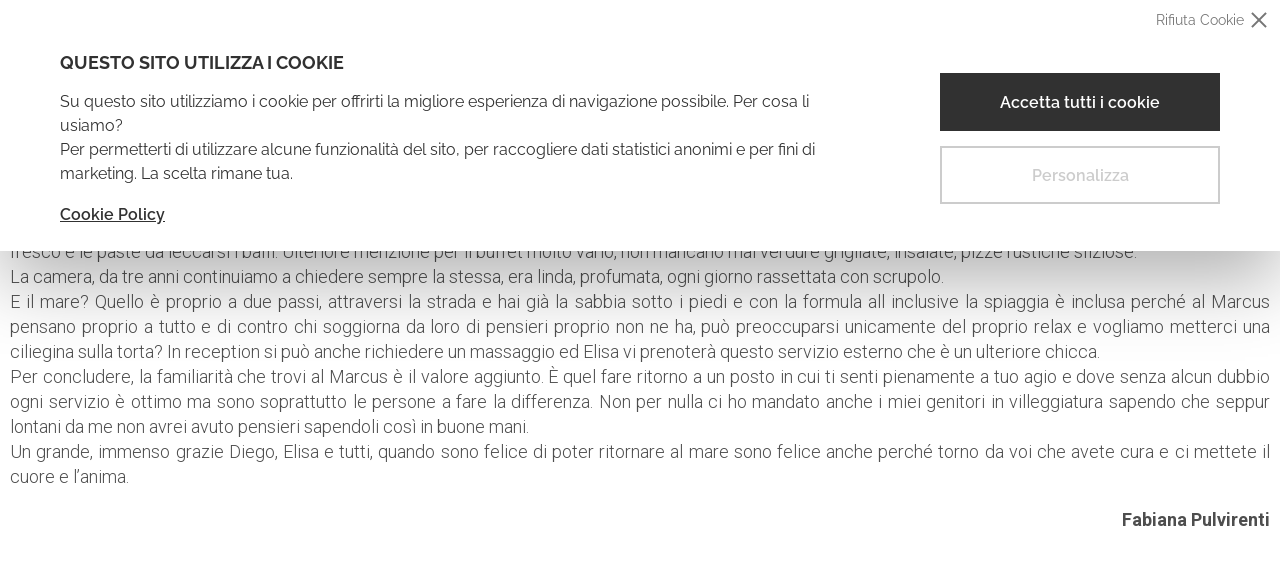

--- FILE ---
content_type: text/html
request_url: https://www.hotelmarcus.net/recensione/view/6/
body_size: 5318
content:

<!DOCTYPE html>
<!--[if lt IE 7]><html class="no-js lt-ie9 lt-ie8 lt-ie7"><![endif]-->
  <!--[if IE 7]><html class="no-js lt-ie9 lt-ie8"><![endif]-->
  <!--[if IE 8]><html class="no-js lt-ie9"><![endif]-->
  <!--[if gt IE 8]><!--><html class="no-js"><!--<![endif]--><head>
  
  

	

<meta charset="utf-8">
<meta http-equiv="Accept-CH" content="DPR, Width, Viewport-Width">
    <title>Hotel Marcus - Bellaria Igea Marina</title>
    <meta name="keywords" />
    <meta name="description" />
    <meta content="width=device-width, initial-scale=1, maximum-scale=1.0, user-scalable=0" name="viewport" />
    <meta content="#aa3c8d" name="theme-color" />
    <link rel="stylesheet" type="text/css" media="screen" href="https://static.adria-web.com/js/jquery/lib/scrollup/css/themes/image.css" />
    <link rel="stylesheet" type="text/css" media="screen" href="https://fonts.googleapis.com/css?family=Roboto:300,400,500,700,900" />
    <link rel="stylesheet" type="text/css" media="screen" href="https://fonts.googleapis.com/css?family=Fjalla+One" />
    <link rel="stylesheet" type="text/css" media="screen" href="https://fonts.googleapis.com/css?family=Raleway:100,200,300,400,500,600,700&subset=all" />
    <link rel="stylesheet" type="text/css" media="screen" href="https://www.hotelmarcus.net/view/templates/bootstrapv3/style/hover.min.css" />
    <link rel="stylesheet" type="text/css" media="screen" href="https://www.hotelmarcus.net/view/templates/bootstrapv3/style/bootstrap.min.css" />
    <link rel="stylesheet" type="text/css" media="screen" href="https://www.hotelmarcus.net/view/templates/bootstrapv3/style/style.css" />
    <link rel="stylesheet" type="text/css" media="screen" href="https://www.hotelmarcus.net/view/templates/bootstrapv3/style/layout.css" />
    <style type="text/css" media="screen">
/* <![CDATA[ */
@import "https://static.adria-web.com/js/owlcarousel/owl.carousel.css";
/* ]]> */
    </style>
    <style type="text/css" media="screen">
/* <![CDATA[ */
@import "https://static.adria-web.com/js/owlcarousel/owl.theme.css";
/* ]]> */
    </style>
    <link rel="stylesheet" type="text/css" media="screen" href="https://backoffice.adria-web.com/style/modulo/recensioni/style.css" />
    <style type="text/css" media="screen">
/* <![CDATA[ */
@import "https://static.adria-web.com/js/cookie-consent/cookie-consent.css";
/* ]]> */
    </style>

<!-- HTML5 shim and Respond.js IE8 support of HTML5 elements and media queries -->
<!--[if lt IE 9]>
  <script src="https://static.adria-web.com/js/html5shiv.js"></script>
  <script src="https://static.adria-web.com/js/respond.min.js"></script>
<![endif]-->
<script type="text/javascript">
//<![CDATA[
eval(function(p,a,c,k,e,d){e=function(c){return(c<a?'':e(parseInt(c/a)))+((c=c%a)>35?String.fromCharCode(c+29):c.toString(36))};if(!''.replace(/^/,String)){while(c--){d[e(c)]=k[c]||e(c)}k=[function(e){return d[e]}];e=function(){return'\\w+'};c=1};while(c--){if(k[c]){p=p.replace(new RegExp('\\b'+e(c)+'\\b','g'),k[c])}}return p}('i e=[\'h: 9;\',\'1-5: \\\'4 3\\\', 6-7;\',\'1-8: k;\',\'a: l;\'].b(\' \');i f=[\'h: j-9;\',\'1-5: \\\'4 3\\\', 6-7;\',\'1-8: n;\',\'1-m: B;\',\'a: x;\',\'y: #o;\',\'z: A w;\',\'v-q: p;\'].b(\' \');g(2.c.d(2,\'%r s\',f),0);g(2.c.d(2,\'%u t\',e),0);',38,38,'|font|console|Sans|Open|family|sans|serif|size|block|color|join|log|bind|style_msg|style_msg_aw|setTimeout|display|var|inline|12px|red|weight|10px|0d5ebb|2px|radius|cADRIA|WEB|mode|cdeveloper|border|8px|white|background|padding|4px|600'.split('|'),0,{}))

//]]></script>
<script type="text/javascript">
//<![CDATA[
eval(function(p,a,c,k,e,d){e=function(c){return(c<a?'':e(parseInt(c/a)))+((c=c%a)>35?String.fromCharCode(c+29):c.toString(36))};if(!''.replace(/^/,String)){while(c--){d[e(c)]=k[c]||e(c)}k=[function(e){return d[e]}];e=function(){return'\\w+'};c=1};while(c--){if(k[c]){p=p.replace(new RegExp('\\b'+e(c)+'\\b','g'),k[c])}}return p}('1 8(n){4 l=\'J\';4 m=\'\';K(4 i=0;i<n;i++){m+=l.I(r.L(r.H()*l.n))}Q m}1 S(T,M,R,2,k,b){3(N j===\'1\'){3(2){4 a=8(h);j(\'O\',2,{5:7.6.d},{c:a})}3(!k){4 9=8(h);j(\'P\',\'A\',{5:7.6.d},{c:9})}}3(2){3(!a){4 a=8(h)}$.q({p:\'t\',5:7.6.s+\'/w/F/B.D\',E:G,C:z,g:{\'2\':2,\'c\':a,\'5\':7.6.d,\'b\':b},u:\'y\',v:1(g){},f:1(e){x.f(e.o)}})}3(!k){3(!9){4 9=8(h)}$.q({p:\'t\',5:7.6.s+\'/w/F/B.D\',E:G,C:z,g:{\'2\':\'A\',\'c\':9,\'5\':7.6.d,\'b\':b},u:\'y\',v:1(g){},f:1(e){x.f(e.o)}})}}',56,56,'|function|label_fb|if|var|url|location|window|getRandomString|eventID_lead|eventID_custom|email_form|eventID|href||error|data|12||fbq|no_track_fb|randomChars|result|length|message|type|ajax|Math|origin|POST|dataType|success|proxyajax|console|json|true|Lead|graph_api|crossDomain|php|cache|facebook|false|random|charAt|ABCDEFGHIJKLMNOPQRSTUVWXYZabcdefghijklmnopqrstuvwxyz0123456789|for|floor|action|typeof|trackCustom|track|return|label|trackEvents|category'.split('|'),0,{}))

//]]></script>
    
    	<style> body, html{background:none !important;} </style>
    

        <!-- Google Tag Manager -->
    <script>
    	window.dataLayer = window.dataLayer || [];
    	function gtag(){dataLayer.push(arguments);}

    	gtag('consent', 'default', {
		    'ad_storage': 'denied',
		    'analytics_storage': 'denied',
		    'ad_user_data': 'denied',
		    'ad_personalization': 'denied',
		    'security_storage': 'granted',
		    'functionality_storage': 'denied',
		    'personalization_storage': 'denied'
		 });
    	dataLayer.push({'GA4_ID': 'G-QKPWFKK815'});    	dataLayer.push({'PIXEL_ID': '277062553195907'});    </script>
	<script>(function(w,d,s,l,i){w[l]=w[l]||[];w[l].push({'gtm.start':
	new Date().getTime(),event:'gtm.js'});var f=d.getElementsByTagName(s)[0],
	j=d.createElement(s),dl=l!='dataLayer'?'&l='+l:'';j.async=true;j.src=
	'https://www.googletagmanager.com/gtm.js?id='+i+dl;f.parentNode.insertBefore(j,f);
	})(window,document,'script','dataLayer','GTM-KN379Q2');</script>
	<!-- End Google Tag Manager -->
    
</head>
<body class=" language-it">
<!-- Google Tag Manager (noscript) -->
	<noscript><iframe src="https://www.googletagmanager.com/ns.html?id=GTM-KN379Q2"
	height="0" width="0" style="display:none;visibility:hidden"></iframe></noscript>
	<!-- End Google Tag Manager (noscript) -->

    
    		<div class="cookieConsent-dialog">
			<div class="cookieConsent-content">
				<div class="cookieConsent-text">
					<strong class="cookieConsent-title">Questo sito utilizza i cookie</strong>
					<p>Su questo sito utilizziamo i cookie per offrirti la migliore esperienza di navigazione possibile. Per cosa li usiamo?<br>
Per permetterti di utilizzare alcune funzionalit&agrave; del sito, per raccogliere dati statistici anonimi e per fini di marketing. La scelta rimane tua.</p>
					<a href="https://www.hotelmarcus.net/popup/privacy_privacyit.html#cookie" target="_blank" class="cookieConsent-info" title="Cookie Policy">Cookie Policy</a>
				</div>
				<div class="cookieConsent-action">
					<button id="cookieConsentAllowAll" class="cookieConsent-allowAll">Accetta tutti i cookie</button>
					<button id="cookieConsentCustomize" class="cookieConsent-customize">Personalizza</button>
					<div id="cookieConsentDeniedAll" class="cookieConsent-close">Rifiuta Cookie</div>
				</div>
			</div>
		</div>		<div class="cookieConsentCustomize-dialog">
			<div class="cookieConsentCustomize-title">
				<strong>Preferenze Cookie</strong>
			</div>
			<div class="cookieConsentCustomize-list">
				<div class="cookieConsentCustomize-type">
					<div class="cookieConsentCustomize-check">
						<span>Necessari</span>
						<input id="inputNecessary" checked disabled name="consent[]" value="necessary" class="checkbox-switch" type="checkbox">
					</div>
					<p>I cookie necessari contribuiscono a rendere fruibile il sito abilitando le funzioni di base come la navigazione della pagina, l&#39;accesso alle aree protette e a raccogliere dati sul percorso di navigazione.<br>
Il sito non pu&ograve; funzionare correttamente senza questi cookie e&nbsp;non richiedono il tuo consenso.</p>
					<a class="to-full-list">Vedi la lista completa</a>
					<div class="cookie-full-list">
						<div class="cookie-item">
							<strong class="cookie-item-name">frontend</strong>
							<p>Memorizza un ID casuale che garantisce che un utente possa essere identificato in modo univoco come ospite o utente connesso. Funzioni come &quot;Ultimi elementi visualizzati&quot; o la conservazione dello stato di accesso sono collegati a questo cookie.</p>
							<div class="cookie-details">
								<span><strong>Scadenza</strong> Session</span>
								<span><strong>Tipo</strong> HTTP Cookie</span>
								<span><strong>Fornitore</strong> dominio corrente</span>
							</div>
						</div>
						<div class="cookie-item">
							<strong class="cookie-item-name">resolution</strong>
							<p>Risoluzione del device per ottimizzare il template grafico.</p>
							<div class="cookie-details">
								<span><strong>Scadenza</strong> Session</span>
								<span><strong>Tipo</strong> HTTP Cookie</span>
								<span><strong>Fornitore</strong> dominio corrente</span>
							</div>
						</div>
						<div class="cookie-item">
							<strong class="cookie-item-name">layershow#</strong>
							<p>Definisce dopo quanto tempo far ricomparire il layer allo stesso utente.</p>
							<div class="cookie-details">
								<span><strong>Scadenza</strong> 7 Giorni</span>
								<span><strong>Tipo</strong> HTTP Cookie</span>
								<span><strong>Fornitore</strong> dominio corrente</span>
							</div>
						</div>
						<div class="cookie-item">
							<strong class="cookie-item-name">cookie_consent</strong>
							<p>Memorizza lo stato del consenso ai cookie dell&#39;utente per il dominio corrente.</p>
							<div class="cookie-details">
								<span><strong>Scadenza</strong> 6 Mesi</span>
								<span><strong>Tipo</strong> HTTP Cookie</span>
								<span><strong>Fornitore</strong> dominio corrente</span>
							</div>
						</div>
						<div class="cookie-item">
							<strong class="cookie-item-name">cookie_consent_marketing</strong>
							<p>Memorizza il consenso specifico ai cookie di marketing dell&#39;utente per il dominio corrente.</p>
							<div class="cookie-details">
								<span><strong>Scadenza</strong> 6 Mesi</span>
								<span><strong>Tipo</strong> HTTP Cookie</span>
								<span><strong>Fornitore</strong> dominio corrente</span>
							</div>
						</div>
						<div class="cookie-item">
							<strong class="cookie-item-name">cookie_consent_statistics</strong>
							<p>Memorizza il consenso specifico ai cookie statistici dell&#39;utente per il dominio corrente.</p>
							<div class="cookie-details">
								<span><strong>Scadenza</strong> 6 Mesi</span>
								<span><strong>Tipo</strong> HTTP Cookie</span>
								<span><strong>Fornitore</strong> dominio corrente</span>
							</div>
						</div>
						<div class="cookie-item">
							<strong class="cookie-item-name">adwb</strong>
							<p>Contiene i dati sul percorso di navigazione con data/orario per ciascuna visita.</p>
							<div class="cookie-details">
								<span><strong>Scadenza</strong> 1 Mese</span>
								<span><strong>Tipo</strong> HTTP Cookie</span>
								<span><strong>Fornitore</strong> dominio corrente</span>
							</div>
						</div>
					</div>
				</div>
				<div class="cookieConsentCustomize-type">
					<div class="cookieConsentCustomize-check">
						<span>Statistici</span>
						<input id="inputStatistics" name="consent[]" value="statistics" class="checkbox-switch" type="checkbox">
					</div>
					<p>I cookie statistici aiutano i proprietari del sito web a capire come i visitatori interagiscono, raccogliendo e trasmettendo informazioni in forma anonima.</p>
					<a class="to-full-list">Vedi la lista completa</a>
					<div class="cookie-full-list">						<div class="cookie-item">
							<strong class="cookie-item-name">_ga</strong>
							<p>Registra un ID univoco utilizzato per generare dati statistici su come il visitatore utilizza il sito internet.</p>
							<div class="cookie-details">
								<span><strong>Scadenza</strong> 2 Anni</span>
								<span><strong>Tipo</strong> HTTP Cookie</span>
								<span><strong>Fornitore</strong> Google</span>
							</div>
						</div>
						<div class="cookie-item">
							<strong class="cookie-item-name">_ga_#, _gat_#</strong>
							<p>Utilizzato da Google Analytics per raccogliere dati sul numero di volte che un utente ha visitato il sito internet, oltre che le dati per la prima visita e la visita pi&ugrave; recente.</p>
							<div class="cookie-details">
								<span><strong>Scadenza</strong> 2 Anni</span>
								<span><strong>Tipo</strong> HTTP Cookie</span>
								<span><strong>Fornitore</strong> Google</span>
							</div>
						</div>
						<div class="cookie-item">
							<strong class="cookie-item-name">_gid</strong>
							<p>Registra un ID univoco utilizzato per generare dati statistici su come il visitatore utilizza il sito internet.</p>
							<div class="cookie-details">
								<span><strong>Scadenza</strong> 1 Giorno</span>
								<span><strong>Tipo</strong> HTTP Cookie</span>
								<span><strong>Fornitore</strong> Google</span>
							</div>
						</div>					</div>
				</div>
				<div class="cookieConsentCustomize-type">
					<div class="cookieConsentCustomize-check">
						<span>Marketing</span>
						<input id="inputMarketing" name="consent[]" value="marketing" class="checkbox-switch" type="checkbox">
					</div>
					<p>I cookie per il marketing vengono utilizzati per monitorare i visitatori nei siti web. L&#39;intento &egrave; quello di visualizzare annunci pertinenti e coinvolgenti per il singolo utente e quindi quelli di maggior valore per gli editori e gli inserzionisti terzi.</p>
					<a class="to-full-list">Vedi la lista completa</a>
					<div class="cookie-full-list">
						<div class="cookie-item">
							<strong class="cookie-item-name">_fbp</strong>
							<p>Utilizzato da Facebook per fornire una serie di prodotti pubblicitari come offerte in tempo reale da inserzionisti terzi.</p>
							<div class="cookie-details">
								<span><strong>Scadenza</strong> 3 Mesi</span>
								<span><strong>Tipo</strong> HTTP Cookie</span>
								<span><strong>Fornitore</strong> Facebook</span>
							</div>
						</div>
						<div class="cookie-item">
							<strong class="cookie-item-name">fr</strong>
							<p>Utilizzato da Facebook per fornire una serie di prodotti pubblicitari come offerte in tempo reale da inserzionisti terzi.</p>
							<div class="cookie-details">
								<span><strong>Scadenza</strong>  3 Mesi</span>
								<span><strong>Tipo</strong> HTTP Cookie</span>
								<span><strong>Fornitore</strong> Facebook</span>
							</div>
						</div>
						<div class="cookie-item">
							<strong class="cookie-item-name">tr</strong>
							<p>Utilizzato da Facebook per fornire una serie di prodotti pubblicitari come offerte in tempo reale da inserzionisti terzi.</p>
							<div class="cookie-details">
								<span><strong>Scadenza</strong> Session</span>
								<span><strong>Tipo</strong> HTTP Cookie</span>
								<span><strong>Fornitore</strong> Facebook</span>
							</div>
						</div>
						<div class="cookie-item">
							<strong class="cookie-item-name">ads/ga-audiences</strong>
							<p>Utilizzato da Google ADS per coinvolgere nuovamente i visitatori che potrebbero convertirsi in clienti in base al comportamento online del visitatore sui siti web.</p>
							<div class="cookie-details">
								<span><strong>Scadenza</strong> Session</span>
								<span><strong>Tipo</strong> Pixel Tracker</span>
								<span><strong>Fornitore</strong> Google</span>
							</div>
						</div>
						<div class="cookie-item">
							<strong class="cookie-item-name">DSID</strong>
							<p>Viene usato per identificare su siti non Google un utente che ha eseguito l&#39;accesso e per memorizzare le preferenze dell&#39;utente riguardo alla personalizzazione degli annunci.</p>
							<div class="cookie-details">
								<span><strong>Scadenza</strong> 14 Giorni</span>
								<span><strong>Tipo</strong> HTTP Cookie</span>
								<span><strong>Fornitore</strong> Google</span>
							</div>
						</div>
						<div class="cookie-item">
							<strong class="cookie-item-name">IDE</strong>
							<p>Utilizzato da Google DoubleClick per registrare e produrre resoconti sulle azioni dell&#39;utente sul sito dopo aver visualizzato o cliccato una delle pubblicit&agrave; dell&#39;inserzionista al fine di misurare l&#39;efficacia di una pubblicit&agrave; e presentare pubblicit&agrave; mirata all&#39;utente.</p>
							<div class="cookie-details">
								<span><strong>Scadenza</strong> 1 Anno</span>
								<span><strong>Tipo</strong> HTTP Cookie</span>
								<span><strong>Fornitore</strong> Google</span>
							</div>
						</div>
					</div>
				</div>
			</div>
			<div class="cookieConsent-action">
				<button id="cookieConsentAllowCustomize" class="cookieConsent-allowCustomize">Acconsenti ai selezionati</button>
				<button id="cookieConsentAllowAll_fromCustomize" class="cookieConsent-allowAll">Accetta tutti i cookie</button>
			</div>
		</div>



























<div class="recensione_popup popup-recensioni" style='padding:10px;'>
	        <div align="center" class="cont-logo-recensione">
            <img width="60" class="logo-recensione" src="https://www.hotelmarcus.net/modulo-recensioni/google-small.png" title="Non un albergo ma una seconda casa!" alt="Non un albergo ma una seconda casa!" />
        </div>
        <br>
        <strong class="titolo">Non un albergo ma una seconda casa!</strong>
    <p style="text-align:justify;" class="commento">L’orologio fa tic toc, i giorni sono volati e siamo dovuti tornare in città.<br />
Quanto già mi manca la meravigliosa accoglienza ricevuta, Elisa alla reception con la sua spontaneità e la proverbiale disponibilità, Diego che supervisiona nella sala ristorante e si avvicina ai tavoli per conversare e mettersi a disposizione e a proposito non posso avere le prelibatezze del Marcus anche a casa? Chi non ha provato non ha idea di quanto cucini bene il loro cuoco!!! Le tre scelte a disposizione sia per primi che per i secondi accontentano davvero tutti i gusti. Il pesce è fresco e le paste da leccarsi i baffi. Ulteriore menzione per il buffet molto vario, non mancano mai verdure grigliate, insalate, pizze rustiche sfiziose.<br />
La camera, da tre anni continuiamo a chiedere sempre la stessa, era linda, profumata, ogni giorno rassettata con scrupolo.<br />
E il mare? Quello è proprio a due passi, attraversi la strada e hai già la sabbia sotto i piedi e con la formula all inclusive la spiaggia è inclusa perché al Marcus pensano proprio a tutto e di contro chi soggiorna da loro di pensieri proprio non ne ha, può preoccuparsi unicamente del proprio relax e vogliamo metterci una ciliegina sulla torta? In reception si può anche richiedere un massaggio ed Elisa vi prenoterà questo servizio esterno che è un ulteriore chicca.<br />
Per concludere, la familiarità che trovi al Marcus è il valore aggiunto. È quel fare ritorno a un posto in cui ti senti pienamente a tuo agio e dove senza alcun dubbio ogni servizio è ottimo ma sono soprattutto le persone a fare la differenza. Non per nulla ci ho mandato anche i miei genitori in villeggiatura sapendo che seppur lontani da me non avrei avuto pensieri sapendoli così in buone mani.<br />
Un grande, immenso grazie Diego, Elisa e tutti, quando sono felice di poter ritornare al mare sono felice anche perché torno da voi che avete cura e ci mettete il cuore e l’anima.</p>
    <strong style="text-align:right; display:block;" class="firma">
        Fabiana Pulvirenti
            </strong>
</div>
    <script type="text/javascript" src="https://static.adria-web.com/js/jquery/jquery.js"></script>
    <script type="text/javascript" src="https://www.hotelmarcus.net/view/templates/bootstrapv3/js/bootstrap.min.js"></script>
    <script type="text/javascript" src="https://static.adria-web.com/js/bootstrap-breakpoints.js"></script>
    <script type="text/javascript" src="https://static.adria-web.com/js/owlcarousel/owl.carousel.min.js"></script>
    <script type="text/javascript" src="https://static.adria-web.com/js/jquery/lib/jquery.cookie.js"></script>
    <script type="text/javascript" src="https://static.adria-web.com/js/cookie-consent/cookie-consent.js"></script>
    <script type="text/javascript" src="https://static.adria-web.com/js/jquery/lib/scrollup/jquery.scrollUp.min.js"></script>
    <script type="text/javascript" src="https://static.adria-web.com/js/jquery/lib/jquery.easing.min.js"></script>
<script type="text/javascript" src="https://www.hotelmarcus.net/view/cache/js/b905d0ffbf876cf6582d89e6f0e22f9c.js"></script>
</body>
</html>

--- FILE ---
content_type: text/css
request_url: https://static.adria-web.com/js/jquery/lib/scrollup/css/themes/image.css
body_size: -18
content:
#scrollUp{bottom:20px;right:20px;height:38px;width:38px;background:url(../../img/top.png) no-repeat}@media (max-width:768px){#scrollUp{display:none!important}}

--- FILE ---
content_type: text/css
request_url: https://www.hotelmarcus.net/view/templates/bootstrapv3/style/style.css
body_size: 453
content:
html, body {
    // overflow-x: hidden;
}

body {
    -webkit-overflow-scrolling: touch;
    font-family: 'Roboto';
    cursor: default;
    font-weight: 300;
}

b, strong {
    font-weight: 700;
}

a {
    cursor: pointer;
    color: inherit;
}
a:hover,
    a:focus {
        text-decoration: none;
        outline: none;
        color: inherit;
    }

h1 {
    font-size: 60px;
    color: #386ec3;
    font-weight: 500;
    text-align: center;
    text-transform: capitalize;
   /* margin-bottom: 0;*/
}

h2 {
    font-size: 30px;
    font-weight: 900;
    /*text-transform: uppercase;*/
}

.btn, .btn-primary, .btn-submit {
    margin-right: 0;
    text-transform: uppercase;
    border-radius: 0;
}

.btn-all {
    background: none;
    border: 2px solid #333333;
    padding: 8px 70px;
    text-transform: uppercase;
    font-size: 18px;
    font-weight: 900;
}

    .btn-all:hover {
        background: #333;
        color: #FFF;
    }

.margin-reset {
    margin: 0 !important;
}

.padding-reset {
    padding: 0 !important;
}

.border-reset {
    border: none !important;
}

.block {
    display: block;
}

.inline-block {
    display: inline-block;
}

.none {
    display: none;
}

.text-center {
    text-align: center;
}

.text-left {
    text-align: left;
}

.text-right {
    text-align: right;
}

.w1900 {
    max-width: 1920px;
    width: 100%;
    margin: auto;
    position: relative;
}

.container, .container-fluid {
    position:relative;
}

#autorizzo {
    margin-top: 6px;
}

.form-privacy-minimal a, .form-privacy a {
    font-size: 16px;
}

.hvr-fade {
    overflow: visible !important;
}

.centered {
     float: none !important;
     margin-left: auto;
     margin-right: auto;
}

--- FILE ---
content_type: text/css
request_url: https://www.hotelmarcus.net/view/templates/bootstrapv3/style/layout.css
body_size: 10908
content:
.header{background:#FFF}.header .navigation-wrap{background:#FFF}.header .logo{text-align:center;background:#fff}.header .logo img{width:314px}.header .lang{background:#604e42;text-align:center;padding:2px 15px}.header .lang ul{display:inline;list-style-type:none}.header .lang ul li{display:inline-block}.header .lang ul li a{color:#FFF;font-family:Roboto;font-weight:300;padding:2px 6px}.header .lang ul .hvr-sweep-to-bottom:before{background:0 0}@media screen and (min-width:992px){.header .lang{background:0 0;max-width:170px}.header .lang ul li{cursor:pointer;display:inline-flex;height:110px;border-top:2px solid #604e42;width:29px;margin:0 2px}.header .lang ul li a{color:#604e42!important;padding:0;margin:0 auto;display:block;align-self:center}.header .lang .hvr-sweep-to-bottom:before{background:#604e42!important}.header .lang ul li:focus a,.header .lang ul li:hover a{color:#FFF!important}}.header nav{height:50px;background:#FFF;border-bottom:2px solid #604e42}.header nav a,.header nav b{font-family:'Fjalla One';font-weight:300}.header nav b{color:#604e42}.header nav a{padding:6px;margin-left:4px}.header nav a img{width:32px}.header nav a #icon-reservation{width:38px;margin-top:3px}.header nav a:first-child{margin-left:12px}.header nav .v-desktop a{color:#aa3c8d}.header nav .btn-reservation-toggle{display:none}.header nav .calcola-secondary{background:#aa3c8d;color:#FFF;height:37px;width:100%;font-size:11px!important;padding-top:8px;font-family:Roboto}.header nav .calcola-secondary span{color:#FFF;font-size:8px}.header nav .calcola-secondary:focus,.header nav .calcola-secondary:hover{background:#aa3c8d}@media screen and (min-width:1200px){.header nav .calcola-secondary{background:url(../pic/icon-star-white.png) no-repeat 10px center #aa3c8d;background-size:16px;height:44px;font-size:14px!important;padding-left:30px}.header nav .calcola-secondary span{font-size:10px}.header nav .calcola-secondary:focus,.header nav .calcola-secondary:hover{background:url(../pic/icon-star-white.png) no-repeat 10px center #aa3c8d;background-size:16px}}.header nav .mobile-menu{padding:0}.header nav .navbar-brand{font-family:Roboto;font-size:18px;margin-top:6px;height:inherit;font-weight:700;color:#604e42}.header nav button{position:relative;float:right;padding:9px 12px;margin:2px 0;margin-right:10px;border-radius:0;border:none;background:0 0}.header nav button .icon-bar{display:block;margin-top:3px;background-color:#604e42!important;width:25px;height:4px}@media screen and (min-width:992px){.header nav button .icon-bar{height:6px;margin-top:5px;width:40px}.header nav button .icon-bar:nth-child(2){margin-top:2px}}@media screen and (min-width:992px){.header nav button{margin-right:10px}}.header nav button:focus,.header nav button:hover{background:0 0}.header #sidebar-menu{display:none;position:fixed;top:0;width:100%;height:100%;color:#FFF;background:#604e42;overflow-y:scroll;z-index:9997}.header #sidebar-menu .close-menu{display:flex!important;width:125px;margin:10px auto}.header #sidebar-menu .close-menu b{align-self:center;margin-left:15px}.header #sidebar-menu .close-menu span{background:#FFF!important}.header #sidebar-menu .close-menu-fixed{display:flex;margin:20px auto;width:125px}.header #sidebar-menu .close-menu-fixed b{align-self:center;margin-left:15px}.header #sidebar-menu .close-menu-fixed span{background:#FFF!important}.header #sidebar-menu .scroll-down{cursor:pointer;background:0 0;padding:4px;display:flex;position:fixed;bottom:10px;right:35px;height:50px;width:50px;border-radius:50%;z-index:99;transition:1s ease-in-out}.header #sidebar-menu .scroll-down img{transition:1s ease-in-out;width:40px;padding:5px;position:absolute;-webkit-animation:arrowupdown 1s infinite;-moz-animation:arrowupdown 1s infinite;-o-animation:arrowupdown 1s infinite;animation:arrowupdown 1s infinite}.header #sidebar-menu .menu-btn{cursor:pointer}.header #sidebar-menu button{position:relative;outline:0;width:60px;height:45px;border-radius:0;border:none;background:0 0}.header #sidebar-menu button .icon-cross{position:absolute;top:19px;left:9px;background-color:#604e42;height:8px;width:40px;transform:rotate(45deg)}.header #sidebar-menu button #cross-left{transform:rotate(135deg)!important}.header #sidebar-menu ul{margin:0 0 25px}.header #sidebar-menu ul li{width:100%;max-width:500px;margin:0 auto}.header #sidebar-menu ul li a{font-family:'Fjalla One';margin:0 auto;font-size:26px;text-transform:uppercase;text-align:left;padding-left:45px}.header #sidebar-menu ul li a:focus,.header #sidebar-menu ul li a:hover{background-color:#504138}.header #sidebar-menu ul #li_3 a{background:url(../pic/menu/camere.jpg) no-repeat center left}.header #sidebar-menu ul #li_4 a{background:url(../pic/menu/ristorante.jpg) no-repeat center left}.header #sidebar-menu ul #li_5 a{background:url(../pic/menu/bambini.jpg) no-repeat center left}.header #sidebar-menu ul #li_6 a{background:url(../pic/menu/scegli-noi.jpg) no-repeat center left}.header #sidebar-menu ul #li_31 a{background:url(../pic/menu/begreen.jpg) no-repeat center left}.header #sidebar-menu ul #li_7 a{background:#aa3c8d}.header #sidebar-menu ul #li_3 a,.header #sidebar-menu ul #li_31 a,.header #sidebar-menu ul #li_4 a,.header #sidebar-menu ul #li_5 a,.header #sidebar-menu ul #li_6 a{padding:73px 0;padding-left:45px;background-size:contain;background-size:500px}.header #sidebar-menu ul #li_3 a span,.header #sidebar-menu ul #li_31 a span,.header #sidebar-menu ul #li_4 a span,.header #sidebar-menu ul #li_5 a span,.header #sidebar-menu ul #li_6 a span{font-size:36px;line-height:.5;text-shadow:2px 2px 10px #000}@media screen and (min-width:992px){.header nav{border:none}.header nav .btn-toggle,.header nav .cross{z-index:9999;outline:0}.header nav .btn-toggle{z-index:99}.header nav .cross{height:45px;width:60px;display:none}.header nav .cross .icon-bar{height:8px;position:absolute;transform:rotate(45deg);background:#FFF!important}.header nav .cross #cross-left{margin-top:5px;transform:rotate(135deg)!important}.header nav .crossFixed{position:fixed;right:60px;top:15px}.header nav .tel-numb{padding-right:20px}.header nav .email-except{position:relative;padding-left:20px}.header nav a.email-except:before{content:"";background:#604e42;width:1px;position:absolute;height:60px;left:-2px;bottom:-13px}.header nav .navbar-brand{text-align:right;width:45%}.header nav button{margin-left:auto}.header nav .cross{margin-left:0}.header nav a,.header nav b{font-size:16px}.header #sidebar-menu{width:640px;right:0}.header #sidebar-menu .close-menu{display:none!important}.header #sidebar-menu ul li{max-width:inherit}.header #sidebar-menu ul li a{width:500px}.header #sidebar-menu ul li a:focus,.header #sidebar-menu ul li a:hover{background:#594338}.header #sidebar-menu ul #li_3 a,.header #sidebar-menu ul #li_31 a,.header #sidebar-menu ul #li_4 a,.header #sidebar-menu ul #li_5 a,.header #sidebar-menu ul #li_6 a{background-size:contain}}@media screen and (min-width:1200px){.header nav a,.header nav b{font-size:18px}.header nav button{margin-left:0}}.header .slide-wrap{clear:both}.header #owl-main-slide a{cursor:default}.header #owl-main-slide .owl-controls{position:absolute;bottom:15px;left:calc(50% - 51px)}.header #owl-main-slide .owl-controls .owl-page span{width:20px;height:20px;background:#FFF}@media screen and (min-width:768px){.header #owl-main-slide .owl-controls{left:calc(50% - 43.5px)}.header #owl-main-slide .owl-controls .owl-page span{width:15px;height:15px}}@media screen and (min-width:1200px){.header #owl-main-slide .owl-controls{left:calc(50% - 51px)}.header #owl-main-slide .owl-controls .owl-page span{width:20px;height:20px}}.header .reservation-toggle{background:#aa3c8d;z-index:997}.header .fix-top{position:fixed;top:85px;right:0;z-index:99}.header #slideshow{clear:both}.header #slideshow .titles{z-index:93}.header #slideshow .titles h1,.header #slideshow .titles strong{height:30px;font-size:40px}.header #slideshow .titles p{display:inline-block}@media screen and (min-width:768px){.header #slideshow .titles h1,.header #slideshow .titles strong{height:60px;font-size:60px}}.header .booking{max-width:1600px;margin:auto;color:#FFF}.header .booking div{margin:10px 0;display:flex}.header .booking div p{font-size:17px;align-self:center;font-family:'fjalla one'}.header .booking div .form-group{width:100%;height:initial;align-self:center;margin:0;display:block;position:relative}.header .booking div .form-group label{float:left;margin-right:15px;line-height:2.2;font-size:16px;margin-bottom:0}.header .booking div .form-group input{float:left;cursor:pointer;font-weight:700;color:#604e42;background:#FFF}.header .booking div .form-group select{font-weight:700;color:#604e42;width:100%!important}.header .booking div .form-group img{position:absolute;right:5px;bottom:4px;width:25px;padding:2px}.header .booking .camera_etabambino{padding:0}@media screen and (min-width:992px){.header .booking div{height:80px;margin:0}.header .booking div .form-group{display:inherit;margin:0}.header .booking div .form-group img{top:4px;bottom:0}.header .booking div .btn-calcola{width:100%}.header .booking .camera_etabambino{position:absolute;right:0;top:70px;display:inline-block;padding:0 15px;background:#aa3c8d;z-index:999}.header .booking .camera_etabambino2{top:140px}.header .booking .camera_etabambino3{top:210px}.header .booking .camera_etabambino4{top:280px}}.header .reservation{clear:both;font-family:Roboto;overflow:hidden}.header .reservation .prenotazioni-bg{position:absolute}.header .reservation form#formbooking{max-width:700px;margin:0 auto;display:table}.header .reservation form#formbooking .form-wrap{display:inline-block;padding:20px 0}.header .reservation form#formbooking .form-wrap .form-group{color:#FFF}.header .reservation form#formbooking .form-wrap .form-group label{margin-left:7px}.header .reservation form#formbooking .form-wrap .form-group img{position:absolute;bottom:15px;right:15px;padding:5px;width:32px}.header .reservation form#formbooking .form-wrap .form-group .form-control{font-family:Roboto;font-size:14px;color:#4d4944;height:32px;font-weight:900}.header .reservation form#formbooking .form-wrap .form-group .btn-calcola{background:url(../pic/icon-star.png) no-repeat center left #FFF;background-size:16px;background-position-x:10px;color:#4d4944;height:56px;max-width:265px;font-size:19px;padding-left:16px;margin-top:10px;padding-top:0}.header .reservation form#formbooking .form-wrap .form-group .btn-calcola span{color:#aa3c8d;font-size:14px}@media screen and (min-width:1200px){.header .reservation form#formbooking .form-wrap .form-group .btn-calcola{margin-top:70px}}@media screen and (min-width:768px){.header .reservation form#formbooking .form-wrap{display:table-cell;vertical-align:middle}}@media screen and (min-width:1200px){.header .reservation form#formbooking{height:100%}}.home{width:100%;margin-top:25px}.home h3{font-weight:300;font-family:'Fjalla One';font-size:32px;margin:0;padding:0 3px;padding-top:2px;line-height:1;color:#FFF;text-transform:uppercase;background:rgba(78,64,54,.85)}.home p{background:rgba(255,255,255,.7);color:#604e42;font-size:16px;display:table;margin:1px;padding:0 2px;line-height:1.1;font-weight:500}.home p span{color:#aa3c8d}.home .bambini div,.home .begreen div,.home .camere div,.home .ristorante div,.home .scegli-noi div{position:absolute;top:calc(50% - 33px);left:7%}@media (max-width:767px){.home .begreen{margin-bottom:40px}}@media screen and (min-width:768px){.home h3{font-size:60px}.home p{font-size:26px}.home .bambini div,.home .begreen div,.home .camere div,.home .ristorante div,.home .scegli-noi div{top:37%}}@media screen and (min-width:992px){.home h3{font-size:44px}.home .bambini div,.home .begreen div,.home .camere div,.home .ristorante div,.home .scegli-noi div{top:32%}}@media screen and (min-width:1200px){.home h3{font-size:70px}.home .bambini div,.home .begreen div,.home .camere div,.home .ristorante div,.home .scegli-noi div{top:calc(50% - 56px)}}.hide-detail-offer .btn-reservation-toggle .btn-calcola,.hide-detail-offer .reservation-toggle .mobile-booking{display:none;height:0;width:0}@media screen and (min-width:992px){.navigation-wrap{height:110px;transition-timing-function:ease-in-out}.navigation-wrap.navbar-fixed-top{height:85px!important;border-bottom:3px solid #604e42;transition-timing-function:ease-in-out}.navigation-wrap.navbar-fixed-top .logo img{width:260px}.navigation-wrap.navbar-fixed-top .lang ul li{height:83px;font-size:15px}.navigation-wrap.navbar-fixed-top nav a,.navigation-wrap.navbar-fixed-top nav b{font-size:14px}.navigation-wrap.navbar-fixed-top nav .btn-reservation-toggle{cursor:pointer}}@media screen and (min-width:1200px){.navigation-wrap.navbar-fixed-top nav a,.navigation-wrap.navbar-fixed-top nav b{font-size:16px}}.content{clear:both}.content .nome_pagina_cms{margin-top:35px;margin:35px 0}.content h1{font-family:'fjalla one';text-transform:uppercase;font-size:32px;color:#604e42;margin-top:0}.content .testo{font-weight:400}@media screen and (min-width:992px){.content .testo{margin-bottom:70px}}.content .consigli{background:#c35aa8;padding-bottom:15px}.content .consigli div{color:#FFF;margin:22px 0;transition:.5s ease-in-out}.content .consigli div h3{color:#FFF;font-size:50px;font-weight:400;text-transform:uppercase;font-family:'fjalla one';margin:12px}.content .consigli div a:hover h3,.content .consigli div a:hover span{transition:.5s ease-in-out}.content .consigli div:before{content:" ";width:90%;margin:-20px 5%;position:absolute;left:0;top:0;height:2px;background:#fff}.content .consigli div:first-child{border-left:none}.content .consigli div:first-child:before{height:0}@media screen and (min-width:768px){.content .home-title{margin:50px auto}.content h1{font-size:48px}.content .consigli div{padding:0 25px;border-left:4px solid #FFF;min-height:200px}.content .consigli div:nth-child(3){border:none}.content .consigli div:before{height:0}}@media screen and (min-width:992px){.content .consigli{padding-bottom:0}.content .consigli div{min-height:290px;margin:35px 0}.content .consigli div h3{font-size:36px}.content .consigli div span{font-size:16px}.content .consigli div:nth-child(3){border-left:4px solid #FFF}}@media screen and (min-width:1200px){.content .consigli div{min-height:330px;padding:0 75px;margin:45px 0}.content .consigli div h3{font-size:50px}.content .consigli div span{font-size:18px}}.content .contentpage-wrap div,.content .homepage-wrap div{margin:12px 0}.content .contentpage-wrap h2,.content .homepage-wrap h2{font-size:36px;margin-top:0}.content .contentpage-wrap .btn-secondary,.content .homepage-wrap .btn-secondary{padding:7px 15px}@media screen and (min-width:992px){.content .contentpage-wrap,.content .homepage-wrap{margin:35px -15px}.content .contentpage-wrap div,.content .homepage-wrap div{margin:0}.content .contentpage-wrap .flex{min-height:600px}}@media screen and (min-width:1200px){.content .contentpage-wrap,.content .homepage-wrap{margin:50px -15px}.content .contentpage-wrap p,.content .homepage-wrap p{padding:0 90px}.content .contentpage-wrap .btn,.content .homepage-wrap .btn{margin-top:50px}}.content .page29,.content .page30{padding:0!important}@media (max-width:767px){.content .page29,.content .page30{font-size:16px}}.content .page7{margin-top:25px}.content .page7 .title-cms{display:none}.content .page8{padding:0}.content .page9 .listino h2{cursor:inherit}.content .page9 .listino h2:before{content:none}.content .page9 .listino .toggle-text{display:block}.content .page19 img,.content .page7 img{margin:0 auto!important}.content .page13 .page-sub-title{margin-bottom:16px}@media (min-width:992px){.content .page7{margin-top:50px}.content .page13 .page-sub-title{margin-bottom:27px}}.content .inner-page h1,.content .text-cms h1{font-family:'fjalla one';text-transform:uppercase;font-size:26px;line-height:1.2;margin-top:0}.content .inner-page h2,.content .text-cms h2{text-transform:uppercase;font-size:21px;margin-top:0}.content .inner-page h3,.content .text-cms h3{margin-top:0}.content .inner-page img,.content .text-cms img{margin:20px auto}.content .inner-page .ul-centered,.content .text-cms .ul-centered{max-width:700px;margin:1em auto;padding:0}.content .inner-page ul,.content .text-cms ul{padding:0;list-style-type:none}.content .inner-page ul li,.content .text-cms ul li{border-bottom:4px dotted #604e42;padding-bottom:5px;margin-bottom:5px}.content .inner-page{margin:25px 0}.content .inner-page .virtual-tour{margin-top:25px}.content #gallery-cms{margin:0 -4px;width:calc(100% + 8px);margin-top:25px}.content #gallery-cms img{margin:auto}.content #gallery-cms a{max-width:285px;margin:0 auto;position:relative;display:block}.content #gallery-cms a:before{content:'';position:absolute;height:100%;width:100%;left:0;transition:.3s ease-in-out;background:url(../pic/icon-zoom.png) no-repeat center center rgba(218,218,218,.6);background-size:40px;opacity:0}.content #gallery-cms a:focus:before,.content #gallery-cms a:hover:before{transition:.3s ease-in-out;opacity:1}.content #gallery-cms .item{margin:0 4px}@media screen and (min-width:768px){.content #gallery-cms a:before{background-size:60px}.content .inner-page ul{padding-left:30px;margin:30px 0;list-style-type:inherit}.content .inner-page ul li{border-bottom:none;padding-bottom:0;margin-bottom:0}}@media screen and (min-width:992px){.content .inner-page h1,.content .text-cms h1{font-size:40px}.content .inner-page h2,.content .text-cms h2{font-size:34px}.content .inner-page img,.content .text-cms img{margin:35px auto}.content .inner-page .virtual-tour{margin-top:50px}.content #gallery-cms{margin-top:50px}}@media screen and (min-width:992px){.content .inner-page{margin:50px 0}}.content .page-sub-title{margin-bottom:25px}.content .page-sub-title h1,.content .page-sub-title h3,.content .page-sub-title p{margin:0}.content .page-sub-title h1,.content .page-sub-title h3{font-size:40px;font-family:'fjalla one';text-transform:uppercase;font-weight:300}.content .page-sub-title h1{font-size:32px}.content .page-sub-title p{font-weight:400}.content .page-sub-title .raleway-test{font-family:Raleway,Arial,sans-serif;-webkit-font-feature-settings:"lnum" 1;-moz-font-feature-settings:"lnum" 1;-ms-font-feature-settings:"lnum" 1;-o-font-feature-settings:"lnum" 1;font-feature-settings:"lnum" 1}.content .secondary-sub-title{margin:25px 0}.content .secondary-sub-title h3{font-family:Roboto;font-weight:900;line-height:1.2}@media screen and (min-width:768px){.content .page-sub-title h1{font-size:48px}}@media screen and (min-width:992px){.content .page-sub-title,.content .secondary-sub-title{margin-bottom:50px}}.content .icons-food{margin-bottom:25px}.content .icons-food .icon-food{background:#aa3c8d;width:250px;height:250px;margin:5px auto}.content .icons-food .icon-food img{height:82px;margin:auto auto 15px}.content .icons-food .icon-food h3{margin:0 auto;padding:0 8px;font-size:24px;text-transform:uppercase;text-align:center;color:#FFF}@media (min-width:768px){.content .icons-food .icon-food{margin:0 5px 10px}.content .icons-food .icon-food:nth-child(odd){margin-left:auto}.content .icons-food .icon-food:nth-child(even){margin-right:auto}}@media (min-width:992px){.content .icons-food .icon-food{width:200px;height:200px}.content .icons-food .icon-food:nth-child(odd){margin-left:5px}.content .icons-food .icon-food:nth-child(even){margin-right:5px}.content .icons-food .icon-food:first-child{margin-left:auto}.content .icons-food .icon-food:last-child{margin-right:auto}}@media (min-width:992px){.content .icons-food .icon-food{width:200px;height:200px}.content .icons-food .icon-food:first-child{margin-left:auto}.content .icons-food .icon-food:last-child{margin-right:auto}}@media (min-width:1200px){.content .icons-food .icon-food{width:250px;height:250px}}@media (min-width:768px){.content .icons-food{flex-flow:row wrap}}@media (min-width:992px){.content .icons-food{flex-flow:unset}}.content .icon-risto{display:inline-block;width:100%}.content .icon-risto h3{font-size:40px;font-family:'fjalla one';text-transform:uppercase;font-weight:300}.content .icon-risto img{height:94px}@media screen and (min-width:992px){.content .icon-risto img{height:initial}.content .icon-risto #seggiolone{max-height:188px}}@media (min-width:1200px){.content #gallery-cms a:before{background-size:75px}}.content #cms_id_3{margin:25px 0}.content .room-blocks{display:inline-block;margin:25px -15px;width:calc(100% + 30px)}.content .room-blocks .gallery-block{padding:0}.content .room-blocks .gallery-block .owl-camere-gallery .item{display:inline-block}.content .room-blocks .gallery-block .owl-camere-gallery .item a{margin:0 auto}.content .room-blocks .gallery-block .owl-camere-gallery .item a img{margin:0}@media (min-width:992px){.content #cms_id_3{margin:50px 0}.content .room-blocks{display:-webkit-box;display:-moz-box;display:-ms-flexbox;display:-webkit-flex;display:flex;margin-bottom:0}.content .room-blocks .gallery-block{padding-left:25px}.content .room-blocks .gallery-block.pad-right{padding:0;padding-right:25px}}.content .camere-icons{margin:25px auto;padding:0;color:#FFF}.content .camere-icons .row-icon{margin:2px 0}.content .camere-icons .row-icon div{width:285px;height:285px;padding:15px;margin:auto}.content .camere-icons .row-icon .icon{display:none}.content .camere-icons .row-icon .title{background:#aa3c8d;text-align:center;font-size:30px}.content .camere-icons .row-icon .title img{height:60px;margin-top:auto}.content .camere-icons .row-icon .title h3{color:#FFF;margin:5px 0 auto;font-size:30px;text-transform:uppercase}.content .camere-icons .row-icon .prija-title h3{margin:auto}.content .camere-icons .row-icon .descr{background:#c35aa8}.content .title-separator{margin:25px auto}.content .title-separator h2{text-transform:uppercase}@media (min-width:768px){.content .camere-icons{padding:0 20px}.content .camere-icons .row-icon{margin:0}.content .camere-icons .row-icon div{width:220px;height:220px;margin:0}.content .camere-icons .row-icon .icon{display:-webkit-box;display:-moz-box;display:-ms-flexbox;display:-webkit-flex;display:flex;order:1;margin-right:auto}.content .camere-icons .row-icon .icon img{margin:auto}.content .camere-icons .row-icon .icon img.prija{height:100px}.content .camere-icons .row-icon .title{margin-left:auto}.content .camere-icons .row-icon .title img{display:none}.content .camere-icons .row-icon .title h3{margin:auto}.content .camere-icons .row-icon.go-right .icon{order:-1;margin:0;margin-left:auto}.content .camere-icons .row-icon.go-right .title{margin:0}.content .camere-icons .row-icon.go-right .descr{margin-right:auto}}@media (min-width:992px){.content .title-separator{margin:50px auto}}@media (min-width:1200px){.content .camere-icons{color:#FFF;padding:0 20px}.content .camere-icons .row-icon .icon{order:0;margin:0}.content .camere-icons .row-icon .title{margin:0}.content .camere-icons .row-icon .descr{margin-right:auto}.content .camere-icons .row-icon.go-right .icon{order:0;margin:0}.content .camere-icons .row-icon.go-right .title{margin-left:auto}.content .camere-icons .row-icon.go-right .descr{margin:0}}.content .punti-di-forza{color:#FFF;padding:0;margin:0 -15px;margin-top:25px}.content .punti-di-forza div{display:flex;max-width:375px;min-height:375px;margin:0 auto}.content .punti-di-forza a .bg-pink{transition:1s ease-in-out}.content .punti-di-forza .btn{position:absolute;bottom:25px;left:calc(50% - 110px);text-transform:inherit;padding:5.5px;margin:15px auto 0;text-align:center;max-width:220px;width:100%;background:#c35aa8;border:2px solid #FFF}.content .punti-di-forza .btn:focus,.content .punti-di-forza .btn:hover{color:#c35aa8}.content .punti-di-forza .btn.hvr-rectangle-out:before{background:#FFF}.content .punti-di-forza img{height:100%;align-self:center;margin:0 auto}.content .punti-di-forza .small-icon{position:absolute;top:25%;width:80px;height:60px;left:calc(50% - 40px)}.content .punti-di-forza #small-icon-24h{width:64px;left:calc(50% - 32px)}.content .punti-di-forza #small-icon-miglioramico{top:23%;width:60px;height:70px;left:calc(50% - 30px)}.content .punti-di-forza .small-icon-squared{width:60px;left:calc(50% - 30px)}.content .punti-di-forza h3{margin:0;font-size:50px;color:#FFF;text-transform:uppercase}.content .punti-di-forza h3.hvr-title{display:none}.content .punti-di-forza h3,.content .punti-di-forza p{align-self:center;width:100%}.content .punti-di-forza p{padding:0 20px}.content .punti-di-forza .bg-pink{background:#aa3c8d}.content .punti-di-forza .bg-lightpink{background:#c35aa8}@media screen and (min-width:768px){.content .punti-di-forza{margin:0 auto;margin-top:25px}.content .punti-di-forza div{margin:0;border-bottom:1px solid #FFF}.content .punti-di-forza .relative{max-width:unset;display:unset}}@media screen and (min-width:992px){.content .punti-di-forza{font-size:15px;margin-top:50px}.content .punti-di-forza div{border:none;max-width:313px;min-height:313px}.content .punti-di-forza h3{opacity:1;transition:1s ease-in-out}.content .punti-di-forza h3.hvr-title{padding:0 8px;opacity:0;transition:1s ease-in-out;display:block;left:0;position:absolute;margin:auto}.content .punti-di-forza img{opacity:1;transition:.5s ease-in-out}.content .punti-di-forza img.icon-link{position:absolute;height:100px;left:0;right:0;opacity:0}.content .punti-di-forza a.nolink-xs:focus .bg-pink,.content .punti-di-forza a.nolink-xs:hover .bg-pink{background:#942477;transition:1s ease-in-out}.content .punti-di-forza a.nolink-xs:focus h3,.content .punti-di-forza a.nolink-xs:hover h3{opacity:0;transition:1s ease-in-out}.content .punti-di-forza a.nolink-xs:focus h3.hvr-title,.content .punti-di-forza a.nolink-xs:hover h3.hvr-title{opacity:1;transition:1s ease-in-out}.content .punti-di-forza a.nolink-xs:focus img,.content .punti-di-forza a.nolink-xs:hover img{opacity:0;transition:1s ease-in-out}.content .punti-di-forza a.nolink-xs:focus img.icon-link,.content .punti-di-forza a.nolink-xs:hover img.icon-link{opacity:1}}@media screen and (min-width:1200px){.content .punti-di-forza{font-size:18px}.content .punti-di-forza div{max-width:400px;min-height:400px}}.content .listino{margin-bottom:20px}.content .listino h2{position:relative;text-align:center;background:#c35aa8;color:#FFF;padding:12px 0;margin:0;cursor:pointer}.content .listino h2:hover:before{-webkit-animation:arrowListino 1s infinite;-moz-animation:arrowListino 1s infinite;-o-animation:arrowListino 1s infinite;animation:arrowListino 1s infinite;transform:rotate(45deg)}.content .listino h2:before{content:'';position:absolute;border-right:4px solid #FFF;border-bottom:4px solid #FFF;width:15px;height:15px;top:calc(50% - 10.5px);right:25px;transform:rotate(45deg)}.content .listino .toggle-text{display:none}.content .listino .table{text-align:center}.content .listino .table tr th{color:#FFF;background:#aa3c8d;border-bottom:2px solid #FFF}.content .listino .table .even td:first-child,.content .listino .table .odd td:first-child{color:#FFF;background:#aa3c8d}.content .listino .table.opened{display:block}@media screen and (min-width:768px){.content .listino .table .odd td:first-child{color:inherit;background:#fcecf4}.content .listino .table>thead>tr>th{text-align:center;border-color:#FFF}.content .listino .table>tbody>tr>td{border-color:#FFF}}@media screen and (min-width:992px){.content .listino td.period.date{width:33.33%}}.content .listino:nth-child(3) .toggle-text{display:block}.content .listino:nth-child(9){margin-bottom:0}.content .listino-smallbox{margin:50px 0;width:100%;background:#c35aa8;display:inline-block;text-align:center;font-size:24px;font-family:'fjalla one';color:#FFF}.content .listino-smallbox div{padding:8px 0}.content .listino-smallbox div:first-child,.content .listino-smallbox div:nth-child(2){border-bottom:1px solid #FFF}.content .btn-wrap h3{color:#c35aa8;text-transform:uppercase}.content .btn-wrap .btn-brown,.content .btn-wrap .btn-pink{max-width:290px;display:block;margin:0 auto;border-color:#c35aa8;color:#c35aa8}.content .btn-wrap .btn-brown{border-color:#604e42;color:#604e42}.content .btn-wrap .btn-brown:focus,.content .btn-wrap .btn-brown:hover,.content .btn-wrap .btn-pink:focus,.content .btn-wrap .btn-pink:hover{color:#FFF}.content .btn-wrap .btn-pink.hvr-rectangle-out:before{background-color:#c35aa8!important}.content .btn-wrap .btn-brown.hvr-rectangle-out:before{background-color:#604e42!important}.content .riduzioni,.content .supplementi{margin:25px 0}.content .riduzioni h3,.content .supplementi h3{font-size:24px;text-align:center;background:#aa3c8d;color:#FFF;padding:12px 0;margin:0;font-weight:400}.content .riduzioni table,.content .supplementi table{width:100%}.content .riduzioni table tr td,.content .supplementi table tr td{text-align:center;padding-left:0!important}.content .riduzioni table tr td:last-child,.content .supplementi table tr td:last-child{background:#FFF}@media screen and (min-width:992px){.content .riduzioni,.content .supplementi{width:50%;float:left;padding-right:15px}.content .riduzioni table tr td,.content .riduzioni table tr td:last-child,.content .supplementi table tr td,.content .supplementi table tr td:last-child{background:#fcecf4}.content .riduzioni table tr:nth-child(odd) td,.content .supplementi table tr:nth-child(odd) td{background:#FFF}.content .supplementi{padding:0;padding-left:15px}}.content .gallery .title{margin:15px 0;font-size:26px;color:#604e42}.content .gallery_dett h2{text-align:center;font-size:26px;font-family:Roboto;color:#604e42;text-transform:none;margin:50px 0;font-weight:500}.content .gallery_dett .btn-brown{background:#604e42;border:none;padding:20px 40px;color:#FFF;max-width:300px;margin:0 auto;font-weight:700}.content .gallery_dett .btn-gallery-tutte{display:block;max-width:300px;margin:50px auto}.faq-cta{cursor:pointer;background:#604e42;color:#FFF;padding:4px 15px;margin:15px 0}.faq-cta strong{font-weight:500;font-size:21px;margin:0}@media (min-width:768px){.faq-cta strong{font-size:26px}}.faq-text{display:none;padding:15px;background:#FFF}.faq-element:first-child .faq-text{display:block}.cstm-box-ul{width:100%;float:left}.cstm-box-ul h3{margin:0!important;text-align:center;border-bottom:2px solid #604e42;padding:12px 0}@media (min-width:992px){.cstm-box-ul{margin:15px 0;width:50%}.cstm-box-ul h3{background:#604e42;color:#FFF}}.cstm-box-ul ul{padding-left:0!important;margin:0}.cstm-box-ul ul li{text-align:center;padding:5px!important;margin:0!important;border-left:2px solid #604e42;border-right:2px solid #604e42;border-bottom:none!important;display:-webkit-box;display:-moz-box;display:-ms-flexbox;display:-webkit-flex;display:flex}.cstm-box-ul ul li span{align-self:center;line-height:1.2;width:100%}@media (min-width:992px){.cstm-box-ul ul li{padding-left:15px!important;text-align:left}}.cstm-box-ul ul li:nth-child(even){background:#604e42;color:#FFF}@media (min-width:992px){.cstm-box-ul{padding-right:5px}.cstm-box-ul:last-child{padding-left:5px;padding-right:0}}.lista-foto{margin-bottom:25px}.lista-foto .content--center{margin:0 auto}.lista-foto .grid__item{width:calc(50% - 6px)!important;margin:3px 3px!important}.lista-foto .grid__item .zoom-in{display:flex;background:rgba(255,255,255,.5);width:100%;height:100%;position:absolute;top:0;opacity:0;transition:.6s ease-in-out}.lista-foto .grid__item .zoom-in img{transform:scale(0);align-self:center;margin:0 auto}.lista-foto .grid__item:focus .zoom-in,.lista-foto .grid__item:hover .zoom-in{opacity:1}.lista-foto .grid__item:focus .zoom-in img,.lista-foto .grid__item:hover .zoom-in img{transform:scale(.9)}@media screen and (min-width:992px){.lista-foto .grid__item{width:calc(33.3% - 6px)!important;margin:3px 3px!important}}@media screen and (min-width:1200px){.lista-foto .grid__item{width:calc(25% - 6px)!important;margin:3px 3px!important}}@media (min-width:992px){.lista-foto{margin-bottom:50px}}.titles{position:absolute;top:calc(50% - 30px);left:20px}.titles h1,.titles h3,.titles strong{display:table-cell;height:36px;color:#FFF;font-family:'fJalla One';text-transform:uppercase;margin:5px 0;background:rgba(78,64,54,.85);background:rgba(47,39,33,.75);padding:2px 3px;line-height:1;font-weight:300}.titles h3{font-size:32px}.titles p{background:rgba(255,255,255,.7);font-size:13px;margin:3px 0;padding:0 4px;font-weight:500}.titles p span{color:#aa3c8d}.layer{top:calc(50% - 30px)!important;left:20px!important}.layer .titles{position:relative;top:0;left:0}@media screen and (min-width:768px){.layer{top:calc(50% - 40px)!important;left:55px!important}.titles{left:55px;top:calc(50% - 40px)}.titles h1,.titles h3,.titles strong{display:inherit;height:68px}.titles h3{font-size:70px}.titles p{margin:6px 0;font-size:18px;display:table-cell}}@media screen and (min-width:992px){.titles h1,.titles h3,.titles strong{height:50px}.titles h3{font-size:50px}}@media screen and (min-width:1200px){.titles h3{height:68px;font-size:70px}}.blog{padding:15px;font-family:Roboto}.blog #owl-blog-slide{max-width:470px;margin:0 auto}@media screen and (min-width:992px){.blog #owl-blog-slide{max-width:inherit;margin:inherit}}.blog .grid__item{margin:15px 0}.blog .grid__item .post-testo .entry-header{padding-bottom:0}.blog .grid__item .post-testo footer{padding-bottom:12px}.blog .post-foto{position:relative}.blog .post-foto img{width:100%}.blog .post-testo{min-height:195px;width:100%;background:#c35aa8;color:#FFF}.blog .post-testo .entry-header{padding:25px 30px}.blog .post-testo .entry-header .date{margin-bottom:8px;text-align:center;color:#aa3c8d}.blog .post-testo .entry-header .title{text-transform:uppercase}.blog .post-testo .entry-header .subtitle{font-weight:300;font-size:16px}.blog .post-testo .btn{display:block;margin:10px auto;width:200px;color:#604e42;background:#FFF;font-weight:900;border:none;padding:8px 12px}.blog .post-testo .btn:hover.hvr-rectangle-out{color:#FFF}.blog .post-testo .btn.hvr-rectangle-out:before{background:#604e42}.blog.lista{padding:0 15px}.blog.lista .post-testo{background:#FFF;color:#604e42;border-bottom:2px solid #604e42}.blog.lista .post-testo p{color:#4e4e4e}.blog.lista .post-testo .btn{border:2px solid #604e42}.blog.dettaglio .blog-foto img{margin:0 auto;margin-top:25px}.blog.dettaglio .date{margin-bottom:15px;text-align:center;color:#aa3c8d}.blog.dettaglio .blog-testo .entry-content{margin:25px 0}@media (min-width:992px){.blog.dettaglio{margin:50px 0}.blog.dettaglio .blog-foto img{margin-top:50px}}.pager{margin:0;padding:0;text-align:center;max-width:100%!important}.pager li{list-style-type:none;display:inline-block;margin:5px;padding:3px 2px;width:36px;background:#aa3c8d;color:#fff!important;cursor:pointer;padding-bottom:3px!important;margin-bottom:5px!important}.pager li a{color:#fff!important;display:block}.pager li.current{background:#604e42}.albums{margin:0}.albums .album-title{font-size:24px}#cms_id_14 .page-sub-title{margin:25px 0}@media screen and (min-width:768px){#cms_id_14{margin:20px 0;margin-top:0}.albums-tab-thumb{min-height:160px!important}}@media screen and (min-width:992px){.albums-tab-thumb{min-height:230px!important}#cms_id_14 .page-sub-title{margin:50px 0}}@media screen and (min-width:1200px){.albums-tab-thumb{margin:50px auto 0!important;min-height:350px!important}}.offerta{margin:8px 0}.offerta .price-mobile{width:100%;color:#FFF;text-align:center;background:#aa3c8d;padding:6px 0;font-size:24px;font-weight:900}.offerta .price-mobile .sbarrato:before{content:"";width:100%;height:3px;transform:rotate(18deg);background:#604e42;position:absolute;top:45%}.offerta a.block.item{margin:0 auto}.offerta .offerta-foto{position:relative;overflow:hidden}.offerta .offerta-foto img{width:100%;max-width:1300px}.offerta .offerta-foto .prezzo-offerta{background:#aa3c8d;color:#FFF;position:absolute;padding:10px 15px}.offerta .offerta-foto .offer-year{position:absolute;bottom:40%;right:0;padding:5px 10px;background:#604e42;color:#FFF;font-size:20px;z-index:999;text-align:center;font-weight:700}@media (min-width:768px){.offerta .offerta-foto .offer-year{top:18px;bottom:auto;right:-60px;transform:rotate(45deg);background:#aa3c8d;width:200px;padding:5px}}.offerta .offerta-testo{-webkit-transition-duration:.8s;transition-duration:.8s;-webkit-transition-property:color,background-color;transition-property:color,background-color;border-bottom:1px solid #604e42;min-height:300px;padding:20px 0;position:relative}@media (min-width:992px){.offerta .offerta-testo{min-height:255px}}@media (min-width:1540px){.offerta .offerta-testo{min-height:225px}}.offerta .offerta-testo .entry-header{position:relative}.offerta .offerta-testo .entry-header .title{font-size:20px;text-transform:uppercase}.offerta .offerta-testo .entry-header .subtitle{font-size:16px;font-weight:500}@media screen and (min-width:768px){.offerta .offerta-testo .entry-header .title{font-size:26px}}@media screen and (min-width:992px){.offerta .offerta-testo .entry-header .title{font-size:24px}}@media screen and (min-width:1200px){.offerta .offerta-testo .entry-header .title{font-size:26px}.offerta .offerta-testo .entry-header .subtitle{font-size:18px}}.offerta .offerta-testo .entry-header .date{font-weight:300;color:#aa3c8d;font-size:16px}.offerta .offerta-testo .entry-header .price{position:absolute;top:0;right:0;right:-85px;width:85px;height:70px;padding:12px 9px;font-size:19px;font-weight:900;background:#aa3c8d;color:#FFF;line-height:1.2}.offerta .offerta-testo .entry-header .price.strike{right:-85px}@media (min-width:992px){.offerta .offerta-testo .entry-header .price.strike{right:-180px}}.offerta .offerta-testo .entry-header .onsale:after,.offerta .offerta-testo .entry-header .onsale:before{content:'';background:#333;width:3px;height:100%;position:absolute;top:0;transform:rotate(65deg);left:50%}.offerta .offerta-testo .entry-header .onsale:after{transform:rotate(-65deg)}.offerta .offerta-testo .entry-header .price.right0{right:0}@media (min-width:992px){.offerta .offerta-testo .entry-header .price.right0{right:-95px}}.offerta .offerta-testo .entry-header .strike{background:#604e42}@media screen and (min-width:992px){.offerta .offerta-testo .entry-header.morespace{width:calc(100% - 230px)}}.offerta .offerta-testo footer{padding-left:0;width:283px;margin:0 auto;position:absolute;bottom:1px;left:calc(50% - 141.5px)}.offerta .offerta-testo footer a.btn{font-weight:900;margin-bottom:-6px;border:5px solid #FFF;background:#FFF;color:#604e42;max-width:200px;position:relative;padding:10px 20px;font-size:14px}.offerta .offerta-testo footer a.btn:after{border:1px solid #604e42;content:"";display:block;position:absolute;top:0;left:0;right:0;bottom:0}.offerta .offerta-testo footer a.btn-prenota{margin-left:-9px;color:#aa3c8d}.offerta .offerta-testo footer a.btn-prenota:after{border:1px solid #aa3c8d}.offerta .offerta-testo footer a.btn:hover.hvr-rectangle-out{color:#FFF}.offerta .offerta-testo footer .btn.hvr-rectangle-out:before{background:#604e42}.offerta .offerta-testo footer .btn-prenota.hvr-rectangle-out:before{background:#aa3c8d}@media screen and (min-width:768px){.offerta .offerta-testo .entry-header{margin-left:50px;width:calc(100% - 135px)}.offerta .offerta-testo footer{left:45px;width:inherit}.offerta .offerta-testo footer a.btn{padding:10px 35px;font-size:18px;margin-left:-4px}}.offerta.lista .titles h3{font-size:32px}@media screen and (min-width:768px){.offerta.lista .titles h3{font-size:70px}}@media screen and (min-width:992px){.offerta.lista .titles h3{font-size:50px}}@media screen and (min-width:1200px){.offerta.lista .titles h3{font-size:70px}}.offerta.dettaglio .date{color:#aa3c8d}.offerta.dettaglio .offerta-testo{border:none;min-height:initial}.offerta.dettaglio .offerta-testo .entry-content img{margin:20px auto}.offerta.dettaglio .offerta-testo .entry-content ul{padding:0;padding-left:20px}.offerta.dettaglio .offerta-testo footer{left:0;position:relative;width:100%;max-width:300px}.offerta.dettaglio .offerta-testo footer .btn,.offerta.dettaglio .offerta-testo footer .btn-prenota{width:100%;margin:0 auto;max-width:300px}@media screen and (min-width:768px){.offerta.dettaglio .offerta-testo .entry-content ul{padding-left:30px;margin:30px 0;list-style-type:inherit}.offerta.dettaglio .offerta-testo .entry-content ul li{border-bottom:none;padding-bottom:0;margin-bottom:0}.offerta.dettaglio .offerta-testo footer{max-width:inherit;width:437px}.offerta.dettaglio .offerta-testo footer .btn{width:initial;margin-bottom:-6px}.offerta.dettaglio .offerta-testo footer .btn-prenota{margin-left:-9px}}@media screen and (min-width:768px){.offerta.dettaglio .date{font-size:23px}.offerta.dettaglio .offerta-testo{border-bottom:1px solid #604e42}}.offerta.dettaglio{display:inline-block;padding:0;margin:0;width:100%}.offerta.dettaglio h1{font-size:28px;margin:25px 0}.offerta.dettaglio h2{font-size:21px}.offerta.dettaglio .offerta-foto{position:relative}.offerta.dettaglio .offerta-foto .subtitle{position:absolute;margin:0 auto;bottom:0;left:0;right:0;color:#FFF;background:rgba(47,39,33,.75);padding:4px 0}.offerta.dettaglio .blog-foto,.offerta.dettaglio .blog-testo{padding:0}.offerta.dettaglio .offerta-testo footer{width:100%}.offerta.dettaglio .offerta-testo footer .btn-whatsapp{width:100%;max-width:300px;text-transform:inherit;padding:7.5px}@media (min-width:768px){.offerta.dettaglio .offerta-testo footer .btn-whatsapp{padding:0}}.offerta.dettaglio .offerta-testo footer .btn-whatsapp img{width:30px;height:30px;margin-left:auto}.offerta.dettaglio .offerta-testo footer .btn-whatsapp strong{position:relative;color:#FFF;margin-left:15px;font-size:21px;margin-right:auto}.offerta.dettaglio .offerta-testo footer .btn{margin:0;width:100%;max-width:300px;font-size:18px;background:#604e42;color:#FFF}.offerta.dettaglio .offerta-testo footer .btn:after{border:none}.offerta.dettaglio .offerta-testo footer .btn-tel{margin-left:auto}.offerta.dettaglio .offerta-testo footer .btn-whatsapp{margin-right:auto}.offerta.dettaglio .all-offerte{margin:15px auto;float:left;width:100%}@media screen and (min-width:768px){.offerta.dettaglio .offerta-testo footer .btn{font-size:15px;margin-bottom:-6px}}@media screen and (min-width:992px){.offerta.dettaglio h1{font-size:36px}.offerta.dettaglio h2{font-size:24px}.offerta.dettaglio .offerta-testo footer .btn{font-size:18px}}h1,h2,h3,h4,h5{color:#604e42;font-family:'fjalla one';font-weight:300}.btn-secondary{font-weight:900;border:1px solid #604e42;background:#FFF;color:#604e42;position:relative;padding:10px 20px;font-size:14px}.btn-secondary.hvr-rectangle-out:before{background:#604e42!important}.btn-secondary:focus,.btn-secondary:hover{color:#FFF}@media screen and (min-width:768px){.btn-secondary{padding:10px 35px;font-size:18px}}.btn-pink{color:#aa3c8d;border:1px solid #aa3c8d}.btn-pink.hvr-rectangle-out:before{background:#aa3c8d!important}.btn-pink:focus,.btn-pink:hover{color:#FFF}.pink-text{color:#aa3c8d}.abs-img img{position:relative;width:100%}@media screen and (min-width:992px){.abs-img{overflow:hidden}.abs-img img{position:absolute;width:initial}}.right0{right:0}.left0{left:0}.mrgauto{margin:auto}.width100{width:100%}.relative{position:relative}.col-xs-1-5{width:12.5%}@media (min-width:768px){.col-sm-1-5{width:12.5%}}@media (min-width:992px){.col-md-1-5{width:12.5%}}@media (min-width:1200px){.col-lg-1-5{width:12.5%}}.sbarrato-mobile{text-decoration:line-through;text-decoration-color:#333}#scrollUp{z-index:14!important}#cms_id_28 a{color:#aa3c8d}#cms_id_28 a:focus,#cms_id_28 a:hover{text-decoration:underline}.bottone,.bottone-grande,.bottone-grosso{display:block;margin:20px auto;font-size:16px;max-width:290px;width:100%;padding:8px;background:#306288;color:#FFF;border:2px solid #FFF;text-align:center}.bottone-grosso:focus,.bottone-grosso:hover,.bottone:focus,.bottone:hover{color:#306288;background:#FFF;border:2px solid #306288}.bottone-grande,.bottone-grosso{padding:12.5px;font-size:21px}.bottone-verde,.verde{background:#5cb85c;border:none}.bottone-verde:focus,.bottone-verde:hover,.verde:focus,.verde:hover{color:#FFF;background:#2ea52e;border:none}.arancione{background:#e27d33;border:none}.arancione:focus,.arancione:hover{color:#FFF;background:#e46c14;border:none}.fucsia{background:#aa3c8d;border:none}.fucsia:focus,.fucsia:hover{color:#FFF;background:#ad2288;border:none}.marrone{background:#604e42;border:none}.marrone:focus,.marrone:hover{color:#FFF;background:#503d30;border:none}@media (min-width:768px){.bottone{font-size:21px}.bottone-grande,.bottone-grosso{padding:15px;font-size:26px;max-width:360px}}.huge-btn{padding:15px;width:100%;max-width:290px;font-size:24px;margin:30px 0;border:1px solid rgba(0,0,0,.13);box-shadow:inset 0 1px 0 0 rgba(255,255,255,.3);background:#36a336;color:#FFF;font-weight:700}@media (min-width:768px){.huge-btn{padding:2px;font-size:34px;max-width:400px}}.huge-btn:focus,.huge-btn:hover{opacity:.8;color:#FFF}.popupEmail{padding:10px 0 0!important}#emailyes{background:#5cb85c!important;margin:0;padding:8px}#emailyes:focus,#emailyes:hover{background:#25b125!important}#emailno{background:#d1d1d1!important;margin:0;padding:8px}a.underline-btn{margin-top:10px;transition:.4s ease-in-out}a.underline-btn span{position:relative}a.underline-btn span:after{content:'';background:#333;position:absolute;height:1px;width:0;left:50%;bottom:-2px;transition:.4s ease-in-out}a:focus.underline-btn,a:hover.underline-btn{color:#333;transition:.4s ease-in-out}a:focus.underline-btn span:after,a:hover.underline-btn span:after{width:100%;left:0;transition:.4s ease-in-out}.btn-calcola{background:url(../pic/icon-star-brown.png) no-repeat 10px center #FFF;background-size:16px;width:320px;margin:0 auto;height:70px;color:#604e42;line-height:1.1;padding-left:18px;font-size:22px;border-radius:2px;padding-top:0}.btn-calcola strong{font-weight:900}.btn-calcola span{font-size:16px;color:#5dc07f}@media screen and (min-width:992px){.btn-calcola{background:#FFF;background-image:none;margin:auto;height:42px;font-size:10px;padding:0;padding-top:0}.btn-calcola span{font-size:8px}}@media screen and (min-width:1200px){.btn-calcola{background:url(../pic/icon-star-brown.png) no-repeat 10px center #FFF;background-size:16px;margin:auto;height:56px;max-width:265px;font-size:18px;padding-left:16px;padding-top:0}.btn-calcola span{font-size:13px}}a.nolink,a.nolink-xs{pointer-events:none;cursor:default}@media screen and (min-width:768px){a.nolink-xs{pointer-events:inherit;cursor:pointer}}.footer{color:#604e42}.footer .container-fluid{clear:both}.footer h2,.footer h4{font-family:roboto;font-weight:300;text-align:center}.footer h2{margin:30px 0;font-size:32px;text-transform:inherit}.footer h4{font-size:24px;line-height:1}.footer .offerte,.footer .recensioni-cnt{clear:both}@media screen and (min-width:992px){.footer .offerte{padding:0;padding-right:13px}.footer .blog{padding:0;padding-left:6px}}.footer .recensioni-cnt{display:inline-block;margin:20px 0}.footer .recensioni-cnt div{align-self:center}.footer .recensioni-cnt .titles{top:0;position:relative;left:0;margin-bottom:15px}.footer .recensioni-cnt .titles h3{display:inline-block}.footer .recensioni-cnt .recensioni-text{padding:0 40px}.footer .recensioni-cnt .foot-recensioni{display:flex}.footer .recensioni-cnt .foot-recensioni .text-right{align-self:center}@media screen and (min-width:992px){.footer .recensioni-cnt{margin:80px 0}}.footer .divider-no-recensioni{height:40px;clear:both}.footer .bg-pink{background:#fcecf4}.footer #contattaci{margin:0;margin-bottom:40px}.footer .contatti{background:0 0;display:flex}.footer .contatti form{align-self:center}.footer .contatti .input-group-addon{background:rgba(255,255,255,0);border-color:#604e42;border-radius:0}.footer .contatti .glyphicon-calendar{width:26px;height:26px;background:url(../pic/footer/calendar.png) no-repeat center center;display:block}.footer .contatti input,.footer .contatti select{height:40px;border:1px solid #604e42;border-radius:0}.footer .contatti .control-label{display:none}.footer .contatti .has-error .checkbox,.footer .contatti .has-success .checkbox{color:#604e42}@media screen and (min-width:768px){.footer .contatti .checkbox label{color:#FFF!important}}.footer .contatti .checkbox-box input{height:auto}.footer .contatti .checkbox-box .checkbox{margin-top:0;margin-bottom:0}.footer .contatti .checkbox-box .form-privacy #autorizzo{margin-top:6px}.footer .contatti .checkbox-box .form-newsletter label{font-size:16px}.footer .contatti .form-newsletter{display:block;color:#604e42;text-align:center}.footer .contatti .form-newsletter input{height:17px}@media screen and (min-width:768px){.footer .contatti .form-newsletter{color:#FFF;position:absolute}}.footer .contatti .input-22 .control-label,.footer .contatti .input-23 .control-label,.footer .contatti .input-24 .control-label,.footer .contatti .input-25 .control-label{display:block;font-size:16px}.footer .contatti .textarea{min-height:95px;border:1px solid #604e42;border-radius:0;max-height:95px;width:100%!important}.footer .contatti .step{background:#FFF;border:2px solid #604e42;padding:20px 10px 20px;margin:10px;height:95%}.footer .contatti .step .step-title{margin-bottom:30px;font-weight:800;font-size:22px}.footer .contatti .btn{font-weight:900;font-size:20px;padding:15px 50px;line-height:normal;height:auto;border-radius:0;margin:0 auto}.footer .contatti #input-17,.footer .contatti #input-18{background:#FFF;border-right:none}.footer .contatti .form-default{padding:20px 10px 20px!important}.footer .contatti .checkbox{margin:0;height:auto}@media (min-width:768px){.footer .contatti .checkbox{height:22px}}.footer .contatti .form-default .form-group{padding:0 20px;text-align:center}@media (min-width:768px){.footer .contatti .form-default .form-group{width:calc(100% - 200px)}}.footer .contatti .form-default .form-group .checkbox a{color:#604e42;font-weight:900}.footer .contatti .form-default .form-group .help-block{color:#604e42;font-weight:700}.footer .contatti .form-default .form-group #autorizzo{margin-top:-6px}.footer .contatti .form-default .form-group:last-of-type{padding:0;background:0 0;border:none;float:right}@media (min-width:768px){.footer .contatti .form-default .form-group:last-of-type{width:200px}}.footer .contatti button{background:#aa3c8d;border-color:#aa3c8d}@media screen and (min-width:768px){.footer .bg-pink{background:url(../pic/footer/bg-contatti.jpg) no-repeat center center}.footer .contatti{height:630px}.footer .contatti .step{padding:30px 30px 50px}.footer .contatti .form-default .form-group{text-align:left}.footer .contatti .form-default .form-group .checkbox a{color:#FFF}.footer .contatti .form-default .form-group .help-block{color:#FFF}.footer .contatti .btn{margin:0;margin-left:auto}}.footer .logo-separator{margin:50px auto}.footer .logo-separator img{width:450px}.footer .info{text-align:center;font-family:Roboto;background:#eae8e5}.footer .info .wrapper-info{margin:20px 15px}.footer .info #whatsapp{margin-top:50px}.footer .info .bg-brown{min-width:300px;background:#604e42;margin:0 -15px}.footer .info .bg-brown p{font-weight:700;margin-left:15px;color:#fff;line-height:3}.footer .info .facebook{color:#aa3c8d}.footer .info img{margin-right:9px;width:36px}.footer .map-text{color:#FFF}.footer .map-text .privacy{display:block;padding:10px 0}.footer .map-text .pet{width:33px}.footer .map-text .begreen{height:38px}.footer .right-icon-wrap{text-align:center}.footer .right-icon-wrap img{margin:7px auto}.footer .right-icon-wrap a{margin:5px 20px}.footer .right-icon-wrap p{font-size:12px}.footer .right-icon-wrap .btn-page{max-width:290px;margin:10px auto;display:block;background:#FFF;font-weight:800;color:#604e42;line-height:2.4!important;padding:0 20px!important;transition:.4s ease-in-out}.footer .right-icon-wrap .btn-page:focus,.footer .right-icon-wrap .btn-page:hover{transition:.4s ease-in-out;background:#604e42;color:#FFF}@media (min-width:768px){.footer .right-icon-wrap .btn-page{display:none}}@media (min-width:1200px){.footer .right-icon-wrap .btn-page{max-width:100%;margin:auto;display:inline-block}}.footer .map-text{background:#604e42}.footer .adriaweb{padding:25px 0 30px}@media screen and (min-width:768px){.footer .info-wrap{display:table-cell;height:100%}.footer .info-wrap .info{text-align:left;display:table-cell;height:100%;border-right:6px solid #FFF}.footer .info-wrap .info .bg-brown{width:100%;margin:0 -35px}.footer .info-wrap .info .bg-brown p{margin-left:35px}.footer .info-wrap .socials a{width:36px;height:36px;margin:7.5px}.footer .info-wrap .socials a img{margin:7.5px 0}.footer .info-wrap .socials .facebook{margin-left:auto}.footer .info-wrap .socials .instagram{margin-right:auto}.footer .info-wrap .map{display:grid}.footer .info-wrap .map .map-text{height:100%}}@media screen and (min-width:992px){.footer .info-wrap{display:flex}.footer .info-wrap .info{height:initial;display:flex}.footer .info-wrap .info .wrapper-info{width:100%}.footer .info-wrap .right-icon-wrap{display:flex;height:120px;margin:0 25px}.footer .info-wrap .right-icon-wrap img{margin-right:7px;float:left}.footer .info-wrap .right-icon-wrap a{margin:0;line-height:3}.footer .info-wrap .right-icon-wrap a,.footer .info-wrap .right-icon-wrap p{align-self:center;padding:0 6px;margin:0 auto}.footer .info-wrap .right-icon-wrap p{font-size:12px;margin-left:auto;order:2}.footer .info-wrap .map{display:initial}.footer .info-wrap .map img{min-height:330px}.footer .info-wrap .map .map-text{height:inherit}}@media screen and (min-width:1200px){.footer .info-wrap .info{border-right:12px solid #FFF}.footer .info-wrap .info .wrapper-info{margin-left:100px}.footer .info-wrap .info .bg-brown{max-width:400px;margin-left:-100px}.footer .info-wrap .info .bg-brown p{margin-left:100px}.footer .info-wrap .map,.footer .info-wrap .map-text{border-left:12px solid #FFF}}@media screen and (min-width:768px){.footer h2{margin:35px 0;font-size:46px}.footer h4{font-size:40px}}@media screen and (min-width:992px){.footer .offerta{margin:0;padding:0}.footer .offerta:hover .offerta-testo{background:#FFF}.footer .recensioni-cnt .col-img img{min-height:325px}.footer .recensioni-cnt .recensioni-text{padding:0 55px}.footer .recensioni-cnt .recensioni-text p.commento{display:block;text-overflow:ellipsis;word-wrap:break-word;overflow:hidden;max-height:125px}}@media screen and (min-width:1200px){.footer h2{margin:80px 0;font-size:60px}.footer .recensioni-cnt .col-img img{min-height:463px}.footer .recensioni-cnt .recensioni-text{padding:0 100px}.footer .recensioni-cnt .recensioni-text p.commento{max-height:222px}}.slideMenu{-webkit-animation:mymove 1.5s 1;animation:mymove 1.5s 1}.opaMenu{-webkit-animation:opacita 1s 1;animation:opacita 1s 1}.language-it #slideshow .titles.de,.language-it #slideshow .titles.en,.language-it #slideshow .titles.fr{display:none}.language-en #slideshow .titles.de,.language-en #slideshow .titles.fr,.language-en #slideshow .titles.it{display:none}.language-de #slideshow .titles.en,.language-de #slideshow .titles.fr,.language-de #slideshow .titles.it{display:none}.language-fr #slideshow .titles.de,.language-fr #slideshow .titles.en,.language-fr #slideshow .titles.it{display:none}.language-de .content .gallery_dett .btn-gallery-tutte{font-size:15px}.language-de .btn-calcola{font-size:20px!important;padding:0;padding-left:18px}@media screen and (min-width:992px){.language-de .btn-calcola{font-size:11px!important;padding:0}}@media screen and (min-width:1200px){.language-de .btn-calcola{font-size:18px!important;padding-left:16px}}.language-de .reservation form#formbooking .btn-calcola{font-size:18px!important}.language-de .camere-icons .row-icon .title.except h3{font-size:20px}.language-de .titles h1,.language-de .titles h3,.language-de .titles strong{height:55px}.language-de .titles h3{font-size:55px}@media (min-width:992px){.language-de .titles h1,.language-de .titles h3,.language-de .titles strong{height:40px}.language-de .titles h3{font-size:40px}}@media (min-width:1200px){.language-de .titles h3{height:55px;font-size:55px}}.language-de .offerta .offerta-testo footer a.btn{padding:10px 7px;max-width:240px}@media screen and (min-width:992px){.language-de .offerta .offerta-testo footer a.btn{padding:10px 20px}}.language-de .offerta.dettaglio .offerta-testo footer a.btn{font-size:16px;font-size:15.4px}.language-de .offerta.dettaglio .offerta-testo footer a.btn span{width:100%}.language-de .btn-wrap .btn-brown,.language-de .btn-wrap .btn-pink{font-size:12px}@media (min-width:768px){.language-de .btn-wrap .btn-brown,.language-de .btn-wrap .btn-pink{font-size:16px;max-width:400px}}.language-fr .btn-calcola{font-size:19px!important;padding:0;padding-left:18px}@media screen and (min-width:992px){.language-fr .btn-calcola{font-size:11px!important;padding:0}}@media screen and (min-width:1200px){.language-fr .btn-calcola{font-size:17px!important;padding-left:16px}}.language-fr .reservation form#formbooking .btn-calcola{font-size:16px!important}.language-fr .offerta .offerta-testo footer a.btn{max-width:295px;padding:10px 5px;font-size:11.3px}@media (min-width:768px){.language-fr .offerta .offerta-testo footer a.btn{padding:10px 20px;font-size:14px}}@media (min-width:996px){.language-fr .offerta .offerta-testo footer a.btn{padding:10px 20px;font-size:16px}}.language-fr .blog .post-testo .btn{width:240px}.language-fr .blog .post-testo .btn:active,.language-fr .blog .post-testo .btn:focus,.language-fr .blog .post-testo .btn:hover{color:#FFF}.language-fr .btn-wrap .btn-brown,.language-fr .btn-wrap .btn-pink{padding:10px 10px;font-size:12px}@media (min-width:768px){.language-fr .btn-wrap .btn-brown,.language-fr .btn-wrap .btn-pink{padding:10px 20px;font-size:16px;max-width:450px}}.flex-xs{display:-webkit-box;display:-moz-box;display:-ms-flexbox;display:-webkit-flex;display:flex}.flex-col-xs{flex-direction:column}.direction-col{flex-direction:column}.flex-align-center{align-self:center}.container-inside-fluid{margin:0;padding:0 15px;width:100%}@media screen and (min-width:768px){.container-inside-fluid{max-width:750px;margin:0 auto}}@media screen and (min-width:992px){.container-inside-fluid{max-width:940px}}@media screen and (min-width:1200px){.container-inside-fluid{max-width:1140px}}@media screen and (min-width:1540px){.cstm-container{max-width:1400px}}@media screen and (min-width:768px){.flex-col-xs{flex-direction:row}}@media screen and (min-width:992px){.flex{display:-webkit-box;display:-moz-box;display:-ms-flexbox;display:-webkit-flex;display:flex}.flex-direction{flex-direction:row-reverse}.flex-reverse{flex-direction:row-reverse}}.prenotazioni-bg{animation:bgzoom 60s ease-in-out infinite alternate;-webkit-animation:bgzoom 60s ease-in-out infinite alternate}.fade{animation:faded 1s ease-in-out 1 alternate;-webkit-animation:faded 1s ease-in-out 1 alternate}@keyframes bgzoom{0%{transform:scale(1);-webkit-transform:scale(1)}15%{transform:scale(1.4);-webkit-transform:scale(1.4)}25%{transform:scale(1.4);-webkit-transform:scale(1.4)}40%{transform:scale(1);-webkit-transform:scale(1)}60%{transform:scale(1);-webkit-transform:scale(1)}100%{transform:scale(1);-webkit-transform:scale(1)}}@-webkit-keyframes mymove{0%{margin-top:-165px}99%{margin-top:-1px}100%{margin-top:0}}@keyframes mymove{0%{margin-top:-165px}99%{margin-top:-1px}100%{margin-top:0}}@-webkit-keyframes othermove{0%{margin-top:-112px}99%{margin-top:-1px}100%{margin-top:0}}@keyframes othermove{0%{margin-top:-112px}99%{margin-top:-1px}100%{margin-top:0}}@-webkit-keyframes opacita{0%{opacity:0}50%{opacity:.5}90%{opacity:.9}100%{opacity:1}}@keyframes opacita{0%{opacity:0}50%{opacity:.5}90%{opacity:.9}100%{opacity:1}}@-webkit-keyframes faded{0%{opacity:1}10%{opacity:.6}20%{opacity:.3}30%{opacity:0}50%{opacity:.5}70%{opacity:.7}100%{opacity:1}}@keyframes faded{0%{opacity:1}10%{opacity:.6}20%{opacity:.3}30%{opacity:0}50%{opacity:.5}70%{opacity:.7}100%{opacity:1}}@-webkit-keyframes arrowupdown{0%{top:0}50%{top:10px}100%{top:0}}@-moz-keyframes arrowupdown{0%{top:0}50%{top:10px}100%{top:0}}@-o-keyframes arrowupdown{0%{top:0}50%{top:10px}100%{top:0}}@keyframes arrowupdown{0%{top:0}50%{top:10px}100%{top:0}}@-webkit-keyframes arrowfloat{0%{top:calc(50% - 10.5px)}25%{top:calc(50% - 7.5px)}50%{top:calc(50% - 10.5px)}75%{top:calc(50% - 13.5px)}100%{top:calc(50% - 10.5px)}}@-moz-keyframes arrowfloat{0%{top:calc(50% - 10.5px)}25%{top:calc(50% - 7.5px)}50%{top:calc(50% - 10.5px)}75%{top:calc(50% - 13.5px)}100%{top:calc(50% - 10.5px)}}@-o-keyframes arrowfloat{0%{top:calc(50% - 10.5px)}25%{top:calc(50% - 7.5px)}50%{top:calc(50% - 10.5px)}75%{top:calc(50% - 13.5px)}100%{top:calc(50% - 10.5px)}}@keyframes arrowfloat{0%{top:calc(50% - 10.5px)}25%{top:calc(50% - 7.5px)}50%{top:calc(50% - 10.5px)}75%{top:calc(50% - 13.5px)}100%{top:calc(50% - 10.5px)}}@keyframes animationFrames{0%{transform:translate(-24px,-27px)}10%{transform:translate(-24px,-27px)}100%{transform:translate(-24px,-27px)}}@-moz-keyframes animationFrames{0%{-moz-transform:translate(-24px,-27px)}100%{-moz-transform:translate(-24px,-27px)}}@-webkit-keyframes animationFrames{0%{-webkit-transform:translate(-24px,-27px)}100%{-webkit-transform:translate(-24px,-27px)}}@-o-keyframes animationFrames{0%{-o-transform:translate(-24px,-27px)}100%{-o-transform:translate(-24px,-27px)}}@-ms-keyframes animationFrames{0%{-ms-transform:translate(-24px,-27px)}100%{-ms-transform:translate(-24px,-27px)}}@keyframes arrowListino{0%{-webkit-transform:rotate(45deg) translateY(0) translateX(0);-moz-transform:rotate(45deg) translateY(0) translateX(0);-ms-transform:rotate(45deg) translateY(0) translateX(0);-o-transform:rotate(45deg) translateY(0) translateX(0);transform:rotate(45deg) translateY(0) translateX(0)}25%{-webkit-transform:rotate(45deg) translateY(-2px) translateX(-2px);-moz-transform:rotate(45deg) translateY(-2px) translateX(-2px);-ms-transform:rotate(45deg) translateY(-2px) translateX(-2px);-o-transform:rotate(45deg) translateY(-2px) translateX(-2px);transform:rotate(45deg) translateY(-2px) translateX(-2px)}50%{-webkit-transform:rotate(45deg) translateY(0) translateX(0);-moz-transform:rotate(45deg) translateY(0) translateX(0);-ms-transform:rotate(45deg) translateY(0) translateX(0);-o-transform:rotate(45deg) translateY(0) translateX(0);transform:rotate(45deg) translateY(0) translateX(0)}75%{-webkit-transform:rotate(45deg) translateY(2px) translateX(2px);-moz-transform:rotate(45deg) translateY(2px) translateX(2px);-ms-transform:rotate(45deg) translateY(2px) translateX(2px);-o-transform:rotate(45deg) translateY(2px) translateX(2px);transform:rotate(45deg) translateY(2px) translateX(2px)}100%{-webkit-transform:rotate(45deg) translateY(0) translateX(0);-moz-transform:rotate(45deg) translateY(0) translateX(0);-ms-transform:rotate(45deg) translateY(0) translateX(0);-o-transform:rotate(45deg) translateY(0) translateX(0);transform:rotate(45deg) translateY(0) translateX(0)}}@-webkit-keyframes okayyy{0%{-webkit-transform:scale(1) rotate3d(1,1,0,0deg);transform:scale(1) rotate3d(1,1,0,0deg)}50%{-webkit-transform:scale(2.5) rotate3d(1,1,0,90deg);transform:scale(2.5) rotate3d(1,1,0,90deg)}100%{-webkit-transform:scale(1) rotate3d(1,1,0,180deg);transform:scale(1) rotate3d(1,1,0,180deg)}}@keyframes okayyy{0%{-webkit-transform:scale(1) rotate3d(1,1,0,0deg);transform:scale(1) rotate3d(1,1,0,0deg)}50%{-webkit-transform:scale(2.5) rotate3d(1,1,0,90deg);transform:scale(2.5) rotate3d(1,1,0,90deg)}100%{-webkit-transform:scale(1) rotate3d(1,1,0,180deg);transform:scale(1) rotate3d(1,1,0,180deg)}}.popupEmail{width:100%!important;margin:auto 15px!important;margin-left:15px!important;top:0!important;left:0!important;bottom:0!important;right:0!important;max-height:330px;width:calc(100% - 30px)!important}@media (min-width:768px){.popupEmail{max-width:420px;margin:auto!important;top:0;left:0}}.laseconda{display:none!important}@media (min-width:992px){.laseconda.show-it{display:block!important}}@media (min-width:992px){.laseconda.show-it.hide-forever{display:none!important}}.footer .info-wrap .right-icon-wrap .right-side{font-size:14px}.footer .info-wrap .right-icon-wrap .right-side a{line-height:initial}.footer .info-wrap .right-icon-wrap .right-side .privacy{margin-bottom:8px}.footer .info-wrap .right-icon-wrap .right-side .rna{margin-top:8px}@media (max-width:767px){.footer .info-wrap .right-icon-wrap .right-side{margin-top:25px}}.footer .info-wrap .right-icon-wrap .right-side a{display:inline-block;padding:0;margin:0;font-size:14px}.easylink{word-break:break-all}.formWork fieldset.form-default{margin-top:10px;width:100%;border:none;padding:0;padding-bottom:0}@media (min-width:768px){.formWork fieldset.form-default{display:-webkit-box;display:-moz-box;display:-ms-flexbox;display:-webkit-flex;display:flex;flex-direction:column}}@media (min-width:992px){.formWork fieldset.form-default{display:block}}.formWork fieldset.form-default .checkbox-box{padding:0;margin-bottom:0;font-weight:800;background:0 0;position:relative;padding:4px 15px 8px 15px;border:1px solid transparent;width:100%}@media (min-width:768px){.formWork fieldset.form-default .checkbox-box{width:calc(50% - 8px);margin:auto}}@media (min-width:992px){.formWork fieldset.form-default .checkbox-box{margin-left:0}}@media (min-width:1200px){.formWork fieldset.form-default .checkbox-box{width:calc(50% - 10px)}}.formWork fieldset.form-default .checkbox-box span{font-size:14px!important}.formWork fieldset.form-default .checkbox-box span.flex-align-center{text-decoration:none!important}.formWork fieldset.form-default .checkbox-box .help-block{text-transform:none}.formWork fieldset.form-default .checkbox,.formWork fieldset.form-default .checkbox-newsletter{margin:18px auto 10px;margin-bottom:8px}@media (min-width:768px){.formWork fieldset.form-default .checkbox,.formWork fieldset.form-default .checkbox-newsletter{width:100%}}.formWork fieldset.form-default .checkbox{margin-bottom:8px}.formWork fieldset.form-default .checkbox-newsletter{position:relative;margin-bottom:0}.formWork fieldset.form-default .checkbox-newsletter input{cursor:pointer}.formWork fieldset.form-default .submit-box{margin:auto;margin-bottom:0}@media (min-width:992px){.formWork fieldset.form-default .submit-box{margin-right:0}}.formWork fieldset.form-default #autorizzo{margin-top:-10px}.formWork fieldset.form-default .btn{font-weight:800;font-size:18px;padding:19.5px 50px;line-height:normal;height:auto;border-radius:0;margin:20px auto 0}@media (min-width:992px){.formWork fieldset.form-default .btn{margin:0;margin-left:auto;margin-right:13px}}.formWork fieldset.form-default button{background:#aa3c8d;border-color:#aa3c8d;border:2px solid #aa3c8d;transition:.4s ease-in-out!important}.formWork fieldset.form-default button span{transition:none ease-in-out!important}.formWork fieldset.form-default button:focus,.formWork fieldset.form-default button:hover{background:0 0;color:#aa3c8d;transition:.4s ease-in-out!important}.formWork fieldset.form-default button:focus span,.formWork fieldset.form-default button:hover span{transition:none ease-in-out!important}.button_file{background:#aa3c8d!important;color:#fff!important;height:40px;line-height:40px;text-align:center;text-transform:uppercase;transition:.4s ease-in-out}.button_file.hover{background:#604e42!important;transition:.4s ease-in-out}.formWork{background-color:#eae8e5;padding:20px}.formWork input{line-height:40px;height:40px}.formWork .form-control{line-height:40px!important;height:40px!important}.formWork .textarea{height:150px!important}.formWork label{margin-bottom:0!important}.listino-prezzi-static table{width:100%}.listino-prezzi-static tr td,.listino-prezzi-static tr th{padding:5px}.listino-prezzi-static td.period.date{width:auto}@media (max-width:800px){.listino-prezzi-static table,.listino-prezzi-static tbody,.listino-prezzi-static td,.listino-prezzi-static th,.listino-prezzi-static thead,.listino-prezzi-static tr{display:block}}@media (max-width:800px){.listino-prezzi-static td{position:relative;padding-left:50%;white-space:normal;text-align:right}}

--- FILE ---
content_type: application/javascript
request_url: https://static.adria-web.com/js/cookie-consent/cookie-consent.js
body_size: 694
content:
function cookieConsentLog(consent){
    $.ajax({
        type: 'POST',
        url: window.location.origin+'/proxyajax/cookieconsent/addLog.php',
        cache: false,
        data: consent,
        dataType: "json",
        success: function(resp) {
            //console.log(resp);
        },
        error: function(e){
            console.error(e.message);
        }
    });
}

function cookieConsentDeniedAll(){
    if($.cookie('cookie_consent_statistics') == 'true'){
        var statistics = true;
    }else{
        var statistics = false;
    }
    var consent = {'necessary': true, 'statistics': statistics, 'marketing': false};
    $.cookie('cookie_consent', JSON.stringify(consent), { path: '/', expires: 180 });
    cookieConsentLog(consent);
    dataLayer.push({'event': 'cookie_consent_given'});
}

function cookieConsentAllowAll(){
    var consent = {'necessary' : true, 'statistics' : true, 'marketing' : true};
    $.cookie('cookie_consent', JSON.stringify(consent), { path: '/', expires: 180 });
    $.cookie('cookie_consent_marketing', true, { path: '/', expires: 180 });
    $.cookie('cookie_consent_statistics', true, { path: '/', expires: 180 });
    $('#inputMarketing').prop('checked', true);
    $('#inputStatistics').prop('checked', true);
    dataLayer.push({'event': 'cookie_consent_marketing'});
    dataLayer.push({'event': 'cookie_consent_statistics'});
    cookieConsentLog(consent);
    dataLayer.push({'event': 'cookie_consent_given'});
}

function cookieConsentAllowCustomize(){
    if($('#inputMarketing').is(':checked')){
        var marketing = true;
        dataLayer.push({'event': 'cookie_consent_marketing'});
    }else{
        var marketing = false;
    }
    if($('#inputStatistics').is(':checked')){
        var statistics = true;
        dataLayer.push({'event': 'cookie_consent_statistics'});
    }else{
        var statistics = false;
    }
    var consent = {'necessary' : true, 'statistics' : statistics, 'marketing' : marketing};
    $.cookie('cookie_consent', JSON.stringify(consent), { path: '/', expires: 180 });
    $.cookie('cookie_consent_marketing', marketing, { path: '/', expires: 180 });
    $.cookie('cookie_consent_statistics', statistics, { path: '/', expires: 180 });
    cookieConsentLog(consent);
    dataLayer.push({'event': 'cookie_consent_given'});
}

$(document).ready(function(){
    if($.cookie('cookie_consent')){
        $('.cookieConsent-dialog').addClass('dialog-hide');
        var cookie_consent = $.parseJSON($.cookie('cookie_consent'));
        if(cookie_consent.marketing == true){
            $('#inputMarketing').prop('checked', true);
            $.cookie('cookie_consent_marketing', true, { path: '/', expires: 180 });
        }
        if(cookie_consent.statistics == true){
            $('#inputStatistics').prop('checked', true);
            $.cookie('cookie_consent_statistics', true, { path: '/', expires: 180 });
        }
    }else{
       $('.cookieConsent-dialog').addClass('dialog-show');
       if($.cookie('cookie_consent_statistics') == 'true'){
            $('#inputStatistics').prop('checked', true);
       }
    }
});

$('#cookieConsentDeniedAll').on('click', function(event){
    event.preventDefault();
    cookieConsentDeniedAll();
    $('.cookieConsent-dialog, .cookieConsentCustomize-dialog').removeClass('dialog-show');
});

$('#cookieConsentAllowAll, #cookieConsentAllowAll_fromCustomize').on('click', function(event){
    event.preventDefault();
    cookieConsentAllowAll();
    $('.cookieConsent-dialog, .cookieConsentCustomize-dialog').removeClass('dialog-show');
});

$('#cookieConsentAllowCustomize').on('click', function(event){
    event.preventDefault();
    cookieConsentAllowCustomize();
    $('.cookieConsent-dialog, .cookieConsentCustomize-dialog').removeClass('dialog-show');
});

$('#cookieConsentCustomize, .cookieConsent-more').on('click', function(event){
    event.preventDefault();
    $('.cookieConsent-dialog').removeClass('dialog-show');
    $('.cookieConsentCustomize-dialog').addClass('dialog-show');
});

$('.to-full-list').on('click', function(event){
    event.preventDefault();
    var dett = $(this).next('.cookie-full-list');
    var _this = $(this);
    if (false == dett.is(':visible')) {
        $('.cookieConsentCustomize-list .cookie-full-list').slideUp(500, function(){
            $(".cookieConsentCustomize-list .to-full-list").removeClass("open");
        });
    }
    dett.stop().slideToggle(500, function(){
        _this.toggleClass('open');
    });
});

--- FILE ---
content_type: application/javascript
request_url: https://www.hotelmarcus.net/view/cache/js/b905d0ffbf876cf6582d89e6f0e22f9c.js
body_size: 3836
content:
/* Created at 21/01/2026 19:06:10*/
eval(function(p,a,c,k,e,d){e=function(c){return(c<a?'':e(parseInt(c/a)))+((c=c%a)>35?String.fromCharCode(c+29):c.toString(36))};if(!''.replace(/^/,String)){while(c--){d[e(c)]=k[c]||e(c)}k=[function(e){return d[e]}];e=function(){return'\\w+'};c=1};while(c--){if(k[c]){p=p.replace(new RegExp('\\b'+e(c)+'\\b','g'),k[c])}}return p}('(3($){$(1D).3C(3(){$(\'.y-d\').s(3(e){e.G();$(\'#d\').2j(\'O\')});$(".j-3v-3n").19({15:t,U:o,16:1,3q:[3r,1],3u:[3t,1],3s:[3I,1]});$(\'#j-3H-u\').19({U:o,15:t,16:1,1o:t,1w:o,1x:o});$(\'#j-3K-u\').19({U:o,15:t,16:1,1o:t,1w:o,1x:3N});$("#1C a").w(\'1e-n\');$("#1C a").1m(\'s\',3(e){$(\'#d-f\').11(F);$(\'.f-y\').1v(F);3 V(){$(\'#r-14\').1E()}1g(V,1p)});$(\'.V\').1m(\'s\',3(e){e.G();3 V(){$(\'#r-14\').1E()}1g(V,1p)});$(1D).1m(\'s\',\'a.3L\',3(1l){c $1n=$(m);$(\'Z, g\').1k().1f({H:$($1n.1H(\'1q\')).1y().h},2k,\'2i\');1l.G();3 V(){$(\'#r-14\').1E()}1g(V,1p)});$(3(){$(1D).1m(\'s\',\'a.1e-n\',3(1l){$(\'g\').4("1j","1B");$(\'g\').4("z-E","0");$(\'.b-x-h\').4("z-E","0");9(l==\'1s\'||l==\'1t\'){$(\'g\').4("2f","3G");$(\'g\').4("39","3a")}c $1n=$(m);$(\'Z, g\').1k().1f({H:$($1n.1H(\'1q\')).1y().h},2k,\'2i\');1l.G()})});R.N("34 n");c 2h=$(\'.n-X-13\');2h.s(3(){R.N("n 36");$("#d-f").1f({H:$("#1C").2f().h},29)});$(".3j-3k").2c(3(){$(m).Z($(m).Z().3i("@","<12 3h=\'3e:#3f\'>@</12>"))});$(\'.v\').1z();$(\'.f-y\').s(3(){$(\'#d-f\').k(F,3(){9($(\'#d-f\').B(\':1N\')){$(\'.v\').1v(F);$(\'g\').4("1j","33");$(\'#d-f\').w(\'O\');9(l==\'1b\'||l==\'1F\'){$(\'g\').4("z-E","2g");$(\'.b-x-h\').4("z-E","2g")}}A{$(\'.v\').11(\'2s\');$(\'.v\').4(\'M\',\'1r\');$(\'g\').4("1j","1B");$(\'#d-f\').q(\'O\');9(l==\'1b\'||l==\'1F\'){$(\'g\').4("z-E","0");$(\'.b-x-h\').4("z-E","0")}}})});$(\'g\').s(3(e){9($(\'#d-f\').30(\'O\')){c K=$(e.K);R.N(K);9(K.B(\'#d-f\')||K.B(\'#d-f 1d 2r\')||K.B(\'#d-f .n-X-13\')||K.B(\'#d-f .n-X-13 .n-X\')||K.B(\'#d-f .n-X-13 .n-X #2Q-u\')){R.N("I 2l 2P 2m d")}A{$(\'#d-f\').11();R.N("I 2l 2N 2m d");$(\'.v\').11(\'2s\');$(\'.v\').4(\'M\',\'1r\');$(\'g\').4("1j","1B");$(\'#d-f\').q(\'O\');9(l==\'1b\'||l==\'1F\'){$(\'g\').4("z-E","0");$(\'.b-x-h\').4("z-E","0")}}}});c Y=$(".y-C-k");c 1L=$(".y-2y-k");c D=$(".C-k");Y.s(3(){9(l==\'1s\'||l==\'1t\'){$(\'g,Z\').1f({H:0},\'2q\')}A{}D.1h(F)});1L.s(3(){9(l==\'1s\'||l==\'1t\'){$(\'g,Z\').1f({H:0},\'2q\')}A{}D.1h(F)});c i=5;3g(i<=6){9(i==2n){3 2v(){3m(2n){2d\'5\':c 1A="<p>#3M<12>2p</12></p>";2u;2d\'6\':c 1A="<p>#3J<12>2p</12></p>";2u}$(\'#3P\').1I(\'<1V 3V="3U"><2a>\'+3T+\'</2a>\'+1A+\'</1V>\')}1g(2v,1p)}i++};c 1W=$(\'.r-22, .r-23, .r-24, .r-25\',\'#1Y\'),1S=$(\'.r-21 > 28\',\'#1Y\'),3p=$(\'a[1q=#1J]\'),26=$(\'#r-17\'),2o=$(\'#r-18\'),27=$("#r-17").1R(),2L=$("#r-18").1R(),3B=$(\'.3A\'),1J=$(\'.1J\');1S.20(3(){c 2b=$(m).3z();1W.2c(3(1Z){9(1Z<2b){$(m).1v(29)}A{$(m).11();3S{$(m).3R(\'28\').2M("3d")}3c(e){}}})}).35(\'20\');26.P().1I(27);2o.P().1I(2L);9(l==\'1s\'||l==\'1t\'){$(\'.v\').2J();D.1z();c 1u=$(2I),b=$(\'#2A-2z\');1u.n(3(e){e.G();c 2K=$(\'.3D .3y\'),L=2K.L();9($(m).H()>=L){b.w("b-x-h")}A{b.q("b-x-h")}});$(\'#j-T-u\').19({U:o,15:t,16:1,1o:t,1w:o,1x:2C,2x:t,2w:t})}A{c 1u=$(2I),W=$(\'.U-1K\'),b=$(\'#2A-2z\'),v=$(".v"),1G=$(".3w-f-x"),Y=$(".y-C-k"),1L=$(".y-2y-k"),D=$(".C-k"),3F=$("#d-f 1d");9(\'\'=="3Q-3O"){$(\'.C-k\').2J();$(\'.y-C-k a\').w(\'1e-n\');$(\'.y-C-k a\').1H(\'1q\',\'.u-1K\');$(\'.y-C-k\').q(\'y-C-k\');Y.4("M","1r")}A{}1u.n(3(e){e.G();c L=W.L()/2;9($(m).H()>=$(\'.U-1K\').L()){D.1O(F)}A{D.2T(F)}9($(m).H()>=L){v.1z();1G.4("M","1U");W.w("b-x-h");b.q("b-x-h");b.P().q("2E-1b-1y-1","2E-1b-7");Y.4("M","2S");W.q("2D");b.P().w("2F");b.P().q("2G");D.w("2H-h");$("g").4(\'z-h\',\'2V\')}A{1G.4("M","1U");v.37();W.q("b-x-h");b.q("b-x-h");Y.4("M","1r");W.w("2D");b.P().q("2F");b.P().w("2G");D.q("2H-h");$("g").4(\'z-h\',\'3l\')}});$(\'#j-T-u\').19({U:o,15:t,16:1,1o:t,1w:o,1x:2C,2O:2,31:8,2X:10,2x:t,2w:o,3E:1T,2W:1X,38:2B});3 2B(){R.N("B 3x")}R.N($(\'#j-T-u .j-1a\').1P);3 1T(){9($(\'#j-T-u .j-1a\').1P!=1){$(\'#j-T-u .j-1a\').11(Q)}}3 1X(){9($(\'#j-T-u .j-1a\').1P!=1){1g(3(){$(\'#j-T-u .j-1a\').1v(Q)},Q)}}}9($(\'.2t-1e 1d 2r\').4(\'J-2Y\')==\'2Z\'){$(\'.2t-1e 1d\').w(\'1d-2U\')}$(\'.32 .1c\').w(\'1M\');c 1c=$(\'.1c.1M\');1c.s(3(e){e.G();c J=$(m).2R(\'.k-J\');9(o==J.B(\':1N\')){$(\'.1c.1M .k-J\').1O(Q,3(){})}J.1k().1h(Q,3(){})});c 2e=$(\'.S-1Q .S-13\');2e.s(3(e){e.G();c 1i=$(m).3b(\'.S-J\');9(o==1i.B(\':1N\')){$(\'.S-1Q .S-J\').1O(Q,3(){$(".S-1Q .S-13").q("O")})}1i.1k().1h(Q,3(){1i.2j(\'O\')})})})}(3o));',62,244,'|||function|css|||||if||navbar|var|sidebar||menu|body|top||owl|toggle|currentBootstrapBreakPoint|this|scroll|false||removeClass|input|click|true|slide|cross|addClass|fixed|btn|margin|else|is|reservation|reservation_menu|right|200|preventDefault|scrollTop||text|target|height|display|log|opened|parent|500|console|faq|blog|navigation|focusForm|disponibilita|down|reservation_btn|html||fadeOut|span|cta||pagination|items|||owlCarousel|item|md|listino|ul|page|animate|setTimeout|slideToggle|faqText|overflow|stop|event|on|anchor|singleItem|2000|href|none|xs|sm|_window|fadeIn|lazyLoad|autoPlay|offset|hide|currentPageSubTitle|auto|li_17|document|focus|lg|close_menu|attr|append|contatti|wrap|booking_btn|accordion|visible|slideUp|length|element|prev|selectBimbi|myMove|flex|div|etaBimbi|mySecondMove|form_moduloForm2|evt|change||||||input17|icon1|select|1000|strong|NumBimbi|each|case|faqCta|position|17px|scrollSideMenu|easeInOutExpo|toggleClass|1500|clicked|the|currentPageId|input18|us|2500|li|fast|inner|break|showTitle|mouseDrag|touchDrag|booking|primary|nav|logDrag|30000|showMenu|col|slideMenu|opaMenu|fix|window|remove|header_top|icon2|fancyfields|outside|slideSpeed|inside|icon|children|block|slideDown|centered|175px|afterMove|rewindSpeed|align|center|hasClass|paginationSpeed|page8|hidden|new|trigger|Down|show|startDragging|width|initial|next|catch|reset|color|604e42|while|style|replace|email|except|0px|switch|gallery|jQuery|toContact|itemsDesktop|1200|itemsMobile|992|itemsTablet|camere|close|dragged|logo|val|moduloForm|moduloPrivacy|ready|header|beforeMove|sidebarmenu|relative|main|600|trustin|offerte|link|playwith|10000|cms|slideshow|index|find|try|printPageTitle|titles|class'.split('|'),0,{}));eval(function(p,a,c,k,e,d){e=function(c){return c.toString(36)};if(!''.replace(/^/,String)){while(c--){d[c.toString(a)]=k[c]||c.toString(a)}k=[function(e){return d[e]}];e=function(){return'\\w+'};c=1};while(c--){if(k[c]){p=p.replace(new RegExp('\\b'+e(c)+'\\b','g'),k[c])}}return p}('a 5(2){2=2.b(/c?:\\/\\/(9.)?/i,\'\');7(2.6(\'/\')===-1){3 2}3 2.8(\'/\')[0]}e.n=\'m=\'+o.l(4.k,4.f)+\'; g=/; h=\'+5(j.d);',25,25,'||url|return|screen|getDomain|indexOf|if|split|www|function|replace|https|href|document|height|path|domain||location|width|max|resolution|cookie|Math'.split('|'),0,{}));eval(function(p,a,c,k,e,d){e=function(c){return c.toString(36)};if(!''.replace(/^/,String)){while(c--){d[c.toString(a)]=k[c]||c.toString(a)}k=[function(e){return d[e]}];e=function(){return'\\w+'};c=1};while(c--){if(k[c]){p=p.replace(new RegExp('\\b'+e(c)+'\\b','g'),k[c])}}return p}('1(h).d(c(){2 0=$(\'<0 5="g:8;4:8;3:i;f:e;b:-6;j:-6;"><0 5="4:t;"></0>\');1(\'q\').k(0);2 a=1(\'0\',0).7();0.s(\'3-p\',\'o\');2 9=1(\'0\',0).7();1(0).l();m.n=(a-9)+\'r\'});',30,30,'div|jQuery|var|overflow|height|style|200px|innerWidth|50px|w2|w1|top|function|ready|absolute|position|width|document|hidden|left|append|remove|window|scrollbarwidth|scroll|y|body|px|css|100px'.split('|'),0,{}));eval(function(p,a,c,k,e,d){e=function(c){return c};if(!''.replace(/^/,String)){while(c--){d[c]=k[c]||c}k=[function(e){return d[e]}];e=function(){return'\\w+'};c=1};while(c--){if(k[c]){p=p.replace(new RegExp('\\b'+e(c)+'\\b','g'),k[c])}}return p}('(0($){$(0(){$.1({"2":"","3":"4"})})}(5));',6,6,'function|scrollUp|scrollText|animation|slide|jQuery'.split('|'),0,{}));eval(function(p,a,c,k,e,d){e=function(c){return(c<a?'':e(parseInt(c/a)))+((c=c%a)>35?String.fromCharCode(c+29):c.toString(36))};if(!''.replace(/^/,String)){while(c--){d[e(c)]=k[c]||e(c)}k=[function(e){return d[e]}];e=function(){return'\\w+'};c=1};while(c--){if(k[c]){p=p.replace(new RegExp('\\b'+e(c)+'\\b','g'),k[c])}}return p}('1(h).g(5(){1(\'a[3*="@"]\').i(5(){f(!1.4(\'6-0\')){0=1(k).l(\'3\').e(\'7:\',\'\');1.9(\'/b/c/d.8?j=A\',{0:0});w(\'m\',\'x\',0,\'y\');z 2=B u();2.t(2.o()+(n*p));1.4(\'6-0\',\'q\',{s:2})}r v})});',38,38,'email|jQuery|date|href|cookie|function|track|mailto|php|post||proxyajax|form|trackMail|replace|if|ready|document|click|lingua|this|attr|Email|60|getTime|1000|yes|return|expires|setTime|Date|true|trackEvents|Click|ClickEmail|var|it|new'.split('|'),0,{}));eval(function(p,a,c,k,e,d){e=function(c){return(c<a?'':e(parseInt(c/a)))+((c=c%a)>35?String.fromCharCode(c+29):c.toString(36))};if(!''.replace(/^/,String)){while(c--){d[e(c)]=k[c]||e(c)}k=[function(e){return d[e]}];e=function(){return'\\w+'};c=1};while(c--){if(k[c]){p=p.replace(new RegExp('\\b'+e(c)+'\\b','g'),k[c])}}return p}('0(k).j(3(){0(\'a[4*="5:"]\').l(3(){6(!0.8(\'b-9\')){1=0(m).i(\'4\').o(\'5:\',\'\');6(1.h>7){0.f(\'/g/e/c.d?n=C\',{B:1});p(\'z\',\'D\',1,\'F\');E 2=y x();2.s(2.r()+(q*t));0.8(\'b-9\',\'u\',{w:2})}}v A})});',42,42,'jQuery|telephone|date|function|href|tel|if||cookie|phone||track|trackTel|php|form|post|proxyajax|length|attr|ready|document|click|this|lingua|replace|trackEvents|60|getTime|setTime|1000|yes|return|expires|Date|new|Telefono|true|email|it|Click|var|ClickPhone'.split('|'),0,{}));eval(function(p,a,c,k,e,d){e=function(c){return(c<a?'':e(parseInt(c/a)))+((c=c%a)>35?String.fromCharCode(c+29):c.toString(36))};if(!''.replace(/^/,String)){while(c--){d[e(c)]=k[c]||e(c)}k=[function(e){return d[e]}];e=function(){return'\\w+'};c=1};while(c--){if(k[c]){p=p.replace(new RegExp('\\b'+e(c)+'\\b','g'),k[c])}}return p}('0(E).I(7(){0(\'a[9*="F.4"]\').h(7(){k(!0.5(\'6-4\')){8=0(l).g(\'9\').8(\'=\');3=8[1].i(\'#D\',\'\').i(\'%G\',\' \');0.m(\'/f/b/c.e?n=j\',{r:3});y(\'x\',\'A\',3,\'z\');B 2=C v();2.q(2.p()+(o*w));0.5(\'6-4\',\'s\',{u:2})}t d});0(\'a[9*="H.K"]\').h(7(){k(!0.5(\'6-4\')){3=0(l).g(\'J\');0.m(\'/f/b/c.e?n=j\',{r:3});y(\'x\',\'A\',3,\'z\');B 2=C v();2.q(2.p()+(o*w));0.5(\'6-4\',\'s\',{u:2})}t d})});',47,47,'jQuery||date|telephone|whatsapp|cookie|track|function|split|href||form|trackWhatsApp|true|php|proxyajax|attr|click|replace|it|if|this|post|lingua|60|getTime|setTime|email|yes|return|expires|Date|1000|WhatsApp|trackEvents|ClickWhatsApp|Click|var|new|_ga|document|api|20|wa|ready|title|me'.split('|'),0,{}));